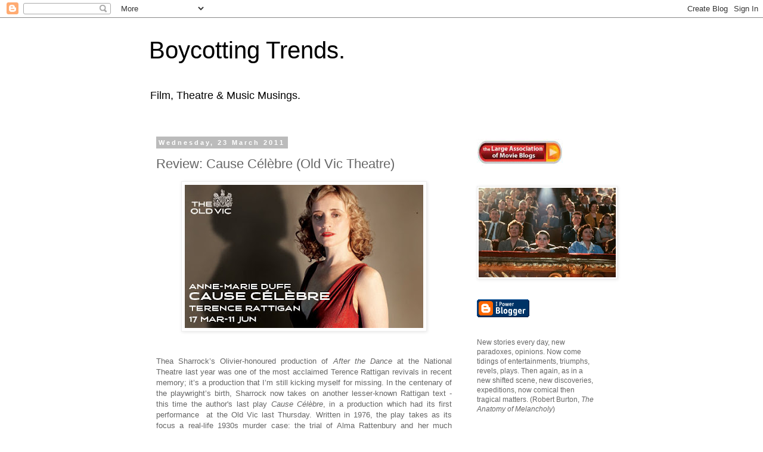

--- FILE ---
content_type: text/html; charset=UTF-8
request_url: https://boycottingtrends.blogspot.com/2011/03/review-cause-celebre-old-vic.html
body_size: 22161
content:
<!DOCTYPE html>
<html class='v2' dir='ltr' lang='en-GB'>
<head>
<link href='https://www.blogger.com/static/v1/widgets/335934321-css_bundle_v2.css' rel='stylesheet' type='text/css'/>
<meta content='width=1100' name='viewport'/>
<meta content='text/html; charset=UTF-8' http-equiv='Content-Type'/>
<meta content='blogger' name='generator'/>
<link href='https://boycottingtrends.blogspot.com/favicon.ico' rel='icon' type='image/x-icon'/>
<link href='http://boycottingtrends.blogspot.com/2011/03/review-cause-celebre-old-vic.html' rel='canonical'/>
<link rel="alternate" type="application/atom+xml" title="Boycotting Trends. - Atom" href="https://boycottingtrends.blogspot.com/feeds/posts/default" />
<link rel="alternate" type="application/rss+xml" title="Boycotting Trends. - RSS" href="https://boycottingtrends.blogspot.com/feeds/posts/default?alt=rss" />
<link rel="service.post" type="application/atom+xml" title="Boycotting Trends. - Atom" href="https://www.blogger.com/feeds/2801886505610086313/posts/default" />

<link rel="alternate" type="application/atom+xml" title="Boycotting Trends. - Atom" href="https://boycottingtrends.blogspot.com/feeds/722660736096295572/comments/default" />
<!--Can't find substitution for tag [blog.ieCssRetrofitLinks]-->
<link href='https://blogger.googleusercontent.com/img/b/R29vZ2xl/AVvXsEiZfnW_4V2HYHARMY4-be-lP6aUOx3AqIvR2QVDbGXZnRwx2h3nJE2I7aqTbkOpZGrzfNPn79RXkrS_ck0PhTK8evSXyZDL9eLZhv-0shyp4-m9SJMu30yjMTk_lW6AuwHyYy-UoJwKMCBS/s400/ANNEMARIEDUFFSTARRINGINCAUSECELEBRE.jpg' rel='image_src'/>
<meta content='http://boycottingtrends.blogspot.com/2011/03/review-cause-celebre-old-vic.html' property='og:url'/>
<meta content='Review: Cause Célèbre (Old Vic Theatre)' property='og:title'/>
<meta content='  Thea Sharrock’s Olivier-honoured production of After the Dance  at the National Theatre last year was one of the most acclaimed Terence Ra...' property='og:description'/>
<meta content='https://blogger.googleusercontent.com/img/b/R29vZ2xl/AVvXsEiZfnW_4V2HYHARMY4-be-lP6aUOx3AqIvR2QVDbGXZnRwx2h3nJE2I7aqTbkOpZGrzfNPn79RXkrS_ck0PhTK8evSXyZDL9eLZhv-0shyp4-m9SJMu30yjMTk_lW6AuwHyYy-UoJwKMCBS/w1200-h630-p-k-no-nu/ANNEMARIEDUFFSTARRINGINCAUSECELEBRE.jpg' property='og:image'/>
<title>Boycotting Trends.: Review: Cause Célèbre (Old Vic Theatre)</title>
<style id='page-skin-1' type='text/css'><!--
/*
-----------------------------------------------
Blogger Template Style
Name:     Simple
Designer: Blogger
URL:      www.blogger.com
----------------------------------------------- */
/* Content
----------------------------------------------- */
body {
font: normal normal 12px 'Trebuchet MS', Trebuchet, Verdana, sans-serif;
color: #666666;
background: #ffffff none repeat scroll top left;
padding: 0 0 0 0;
}
html body .region-inner {
min-width: 0;
max-width: 100%;
width: auto;
}
h2 {
font-size: 22px;
}
a:link {
text-decoration:none;
color: #2288bb;
}
a:visited {
text-decoration:none;
color: #888888;
}
a:hover {
text-decoration:underline;
color: #33aaff;
}
.body-fauxcolumn-outer .fauxcolumn-inner {
background: transparent none repeat scroll top left;
_background-image: none;
}
.body-fauxcolumn-outer .cap-top {
position: absolute;
z-index: 1;
height: 400px;
width: 100%;
}
.body-fauxcolumn-outer .cap-top .cap-left {
width: 100%;
background: transparent none repeat-x scroll top left;
_background-image: none;
}
.content-outer {
-moz-box-shadow: 0 0 0 rgba(0, 0, 0, .15);
-webkit-box-shadow: 0 0 0 rgba(0, 0, 0, .15);
-goog-ms-box-shadow: 0 0 0 #333333;
box-shadow: 0 0 0 rgba(0, 0, 0, .15);
margin-bottom: 1px;
}
.content-inner {
padding: 10px 40px;
}
.content-inner {
background-color: #ffffff;
}
/* Header
----------------------------------------------- */
.header-outer {
background: transparent none repeat-x scroll 0 -400px;
_background-image: none;
}
.Header h1 {
font: normal normal 40px 'Trebuchet MS',Trebuchet,Verdana,sans-serif;
color: #000000;
text-shadow: 0 0 0 rgba(0, 0, 0, .2);
}
.Header h1 a {
color: #000000;
}
.Header .description {
font-size: 18px;
color: #000000;
}
.header-inner .Header .titlewrapper {
padding: 22px 0;
}
.header-inner .Header .descriptionwrapper {
padding: 0 0;
}
/* Tabs
----------------------------------------------- */
.tabs-inner .section:first-child {
border-top: 0 solid #dddddd;
}
.tabs-inner .section:first-child ul {
margin-top: -1px;
border-top: 1px solid #dddddd;
border-left: 1px solid #dddddd;
border-right: 1px solid #dddddd;
}
.tabs-inner .widget ul {
background: transparent none repeat-x scroll 0 -800px;
_background-image: none;
border-bottom: 1px solid #dddddd;
margin-top: 0;
margin-left: -30px;
margin-right: -30px;
}
.tabs-inner .widget li a {
display: inline-block;
padding: .6em 1em;
font: normal normal 12px 'Trebuchet MS', Trebuchet, Verdana, sans-serif;
color: #000000;
border-left: 1px solid #ffffff;
border-right: 1px solid #dddddd;
}
.tabs-inner .widget li:first-child a {
border-left: none;
}
.tabs-inner .widget li.selected a, .tabs-inner .widget li a:hover {
color: #000000;
background-color: #eeeeee;
text-decoration: none;
}
/* Columns
----------------------------------------------- */
.main-outer {
border-top: 0 solid transparent;
}
.fauxcolumn-left-outer .fauxcolumn-inner {
border-right: 1px solid transparent;
}
.fauxcolumn-right-outer .fauxcolumn-inner {
border-left: 1px solid transparent;
}
/* Headings
----------------------------------------------- */
div.widget > h2,
div.widget h2.title {
margin: 0 0 1em 0;
font: normal bold 11px 'Trebuchet MS',Trebuchet,Verdana,sans-serif;
color: #000000;
}
/* Widgets
----------------------------------------------- */
.widget .zippy {
color: #999999;
text-shadow: 2px 2px 1px rgba(0, 0, 0, .1);
}
.widget .popular-posts ul {
list-style: none;
}
/* Posts
----------------------------------------------- */
h2.date-header {
font: normal bold 11px Arial, Tahoma, Helvetica, FreeSans, sans-serif;
}
.date-header span {
background-color: #bbbbbb;
color: #ffffff;
padding: 0.4em;
letter-spacing: 3px;
margin: inherit;
}
.main-inner {
padding-top: 35px;
padding-bottom: 65px;
}
.main-inner .column-center-inner {
padding: 0 0;
}
.main-inner .column-center-inner .section {
margin: 0 1em;
}
.post {
margin: 0 0 45px 0;
}
h3.post-title, .comments h4 {
font: normal normal 22px 'Trebuchet MS',Trebuchet,Verdana,sans-serif;
margin: .75em 0 0;
}
.post-body {
font-size: 110%;
line-height: 1.4;
position: relative;
}
.post-body img, .post-body .tr-caption-container, .Profile img, .Image img,
.BlogList .item-thumbnail img {
padding: 2px;
background: #ffffff;
border: 1px solid #eeeeee;
-moz-box-shadow: 1px 1px 5px rgba(0, 0, 0, .1);
-webkit-box-shadow: 1px 1px 5px rgba(0, 0, 0, .1);
box-shadow: 1px 1px 5px rgba(0, 0, 0, .1);
}
.post-body img, .post-body .tr-caption-container {
padding: 5px;
}
.post-body .tr-caption-container {
color: #666666;
}
.post-body .tr-caption-container img {
padding: 0;
background: transparent;
border: none;
-moz-box-shadow: 0 0 0 rgba(0, 0, 0, .1);
-webkit-box-shadow: 0 0 0 rgba(0, 0, 0, .1);
box-shadow: 0 0 0 rgba(0, 0, 0, .1);
}
.post-header {
margin: 0 0 1.5em;
line-height: 1.6;
font-size: 90%;
}
.post-footer {
margin: 20px -2px 0;
padding: 5px 10px;
color: #666666;
background-color: #eeeeee;
border-bottom: 1px solid #eeeeee;
line-height: 1.6;
font-size: 90%;
}
#comments .comment-author {
padding-top: 1.5em;
border-top: 1px solid transparent;
background-position: 0 1.5em;
}
#comments .comment-author:first-child {
padding-top: 0;
border-top: none;
}
.avatar-image-container {
margin: .2em 0 0;
}
#comments .avatar-image-container img {
border: 1px solid #eeeeee;
}
/* Comments
----------------------------------------------- */
.comments .comments-content .icon.blog-author {
background-repeat: no-repeat;
background-image: url([data-uri]);
}
.comments .comments-content .loadmore a {
border-top: 1px solid #999999;
border-bottom: 1px solid #999999;
}
.comments .comment-thread.inline-thread {
background-color: #eeeeee;
}
.comments .continue {
border-top: 2px solid #999999;
}
/* Accents
---------------------------------------------- */
.section-columns td.columns-cell {
border-left: 1px solid transparent;
}
.blog-pager {
background: transparent url(//www.blogblog.com/1kt/simple/paging_dot.png) repeat-x scroll top center;
}
.blog-pager-older-link, .home-link,
.blog-pager-newer-link {
background-color: #ffffff;
padding: 5px;
}
.footer-outer {
border-top: 1px dashed #bbbbbb;
}
/* Mobile
----------------------------------------------- */
body.mobile  {
background-size: auto;
}
.mobile .body-fauxcolumn-outer {
background: transparent none repeat scroll top left;
}
.mobile .body-fauxcolumn-outer .cap-top {
background-size: 100% auto;
}
.mobile .content-outer {
-webkit-box-shadow: 0 0 3px rgba(0, 0, 0, .15);
box-shadow: 0 0 3px rgba(0, 0, 0, .15);
}
.mobile .tabs-inner .widget ul {
margin-left: 0;
margin-right: 0;
}
.mobile .post {
margin: 0;
}
.mobile .main-inner .column-center-inner .section {
margin: 0;
}
.mobile .date-header span {
padding: 0.1em 10px;
margin: 0 -10px;
}
.mobile h3.post-title {
margin: 0;
}
.mobile .blog-pager {
background: transparent none no-repeat scroll top center;
}
.mobile .footer-outer {
border-top: none;
}
.mobile .main-inner, .mobile .footer-inner {
background-color: #ffffff;
}
.mobile-index-contents {
color: #666666;
}
.mobile-link-button {
background-color: #2288bb;
}
.mobile-link-button a:link, .mobile-link-button a:visited {
color: #ffffff;
}
.mobile .tabs-inner .section:first-child {
border-top: none;
}
.mobile .tabs-inner .PageList .widget-content {
background-color: #eeeeee;
color: #000000;
border-top: 1px solid #dddddd;
border-bottom: 1px solid #dddddd;
}
.mobile .tabs-inner .PageList .widget-content .pagelist-arrow {
border-left: 1px solid #dddddd;
}

--></style>
<style id='template-skin-1' type='text/css'><!--
body {
min-width: 860px;
}
.content-outer, .content-fauxcolumn-outer, .region-inner {
min-width: 860px;
max-width: 860px;
_width: 860px;
}
.main-inner .columns {
padding-left: 0px;
padding-right: 260px;
}
.main-inner .fauxcolumn-center-outer {
left: 0px;
right: 260px;
/* IE6 does not respect left and right together */
_width: expression(this.parentNode.offsetWidth -
parseInt("0px") -
parseInt("260px") + 'px');
}
.main-inner .fauxcolumn-left-outer {
width: 0px;
}
.main-inner .fauxcolumn-right-outer {
width: 260px;
}
.main-inner .column-left-outer {
width: 0px;
right: 100%;
margin-left: -0px;
}
.main-inner .column-right-outer {
width: 260px;
margin-right: -260px;
}
#layout {
min-width: 0;
}
#layout .content-outer {
min-width: 0;
width: 800px;
}
#layout .region-inner {
min-width: 0;
width: auto;
}
body#layout div.add_widget {
padding: 8px;
}
body#layout div.add_widget a {
margin-left: 32px;
}
--></style>
<link href='https://www.blogger.com/dyn-css/authorization.css?targetBlogID=2801886505610086313&amp;zx=3b2529bc-d634-41cf-a2e0-a7b4e33cb726' media='none' onload='if(media!=&#39;all&#39;)media=&#39;all&#39;' rel='stylesheet'/><noscript><link href='https://www.blogger.com/dyn-css/authorization.css?targetBlogID=2801886505610086313&amp;zx=3b2529bc-d634-41cf-a2e0-a7b4e33cb726' rel='stylesheet'/></noscript>
<meta name='google-adsense-platform-account' content='ca-host-pub-1556223355139109'/>
<meta name='google-adsense-platform-domain' content='blogspot.com'/>

<!-- data-ad-client=ca-pub-5292042044443673 -->

</head>
<body class='loading variant-simplysimple'>
<div class='navbar section' id='navbar' name='Navbar'><div class='widget Navbar' data-version='1' id='Navbar1'><script type="text/javascript">
    function setAttributeOnload(object, attribute, val) {
      if(window.addEventListener) {
        window.addEventListener('load',
          function(){ object[attribute] = val; }, false);
      } else {
        window.attachEvent('onload', function(){ object[attribute] = val; });
      }
    }
  </script>
<div id="navbar-iframe-container"></div>
<script type="text/javascript" src="https://apis.google.com/js/platform.js"></script>
<script type="text/javascript">
      gapi.load("gapi.iframes:gapi.iframes.style.bubble", function() {
        if (gapi.iframes && gapi.iframes.getContext) {
          gapi.iframes.getContext().openChild({
              url: 'https://www.blogger.com/navbar/2801886505610086313?po\x3d722660736096295572\x26origin\x3dhttps://boycottingtrends.blogspot.com',
              where: document.getElementById("navbar-iframe-container"),
              id: "navbar-iframe"
          });
        }
      });
    </script><script type="text/javascript">
(function() {
var script = document.createElement('script');
script.type = 'text/javascript';
script.src = '//pagead2.googlesyndication.com/pagead/js/google_top_exp.js';
var head = document.getElementsByTagName('head')[0];
if (head) {
head.appendChild(script);
}})();
</script>
</div></div>
<div class='body-fauxcolumns'>
<div class='fauxcolumn-outer body-fauxcolumn-outer'>
<div class='cap-top'>
<div class='cap-left'></div>
<div class='cap-right'></div>
</div>
<div class='fauxborder-left'>
<div class='fauxborder-right'></div>
<div class='fauxcolumn-inner'>
</div>
</div>
<div class='cap-bottom'>
<div class='cap-left'></div>
<div class='cap-right'></div>
</div>
</div>
</div>
<div class='content'>
<div class='content-fauxcolumns'>
<div class='fauxcolumn-outer content-fauxcolumn-outer'>
<div class='cap-top'>
<div class='cap-left'></div>
<div class='cap-right'></div>
</div>
<div class='fauxborder-left'>
<div class='fauxborder-right'></div>
<div class='fauxcolumn-inner'>
</div>
</div>
<div class='cap-bottom'>
<div class='cap-left'></div>
<div class='cap-right'></div>
</div>
</div>
</div>
<div class='content-outer'>
<div class='content-cap-top cap-top'>
<div class='cap-left'></div>
<div class='cap-right'></div>
</div>
<div class='fauxborder-left content-fauxborder-left'>
<div class='fauxborder-right content-fauxborder-right'></div>
<div class='content-inner'>
<header>
<div class='header-outer'>
<div class='header-cap-top cap-top'>
<div class='cap-left'></div>
<div class='cap-right'></div>
</div>
<div class='fauxborder-left header-fauxborder-left'>
<div class='fauxborder-right header-fauxborder-right'></div>
<div class='region-inner header-inner'>
<div class='header section' id='header' name='Header'><div class='widget Header' data-version='1' id='Header1'>
<div id='header-inner'>
<div class='titlewrapper'>
<h1 class='title'>
<a href='https://boycottingtrends.blogspot.com/'>
Boycotting Trends.
</a>
</h1>
</div>
<div class='descriptionwrapper'>
<p class='description'><span>Film, Theatre &amp; Music Musings.</span></p>
</div>
</div>
</div></div>
</div>
</div>
<div class='header-cap-bottom cap-bottom'>
<div class='cap-left'></div>
<div class='cap-right'></div>
</div>
</div>
</header>
<div class='tabs-outer'>
<div class='tabs-cap-top cap-top'>
<div class='cap-left'></div>
<div class='cap-right'></div>
</div>
<div class='fauxborder-left tabs-fauxborder-left'>
<div class='fauxborder-right tabs-fauxborder-right'></div>
<div class='region-inner tabs-inner'>
<div class='tabs no-items section' id='crosscol' name='Cross-column'></div>
<div class='tabs no-items section' id='crosscol-overflow' name='Cross-Column 2'></div>
</div>
</div>
<div class='tabs-cap-bottom cap-bottom'>
<div class='cap-left'></div>
<div class='cap-right'></div>
</div>
</div>
<div class='main-outer'>
<div class='main-cap-top cap-top'>
<div class='cap-left'></div>
<div class='cap-right'></div>
</div>
<div class='fauxborder-left main-fauxborder-left'>
<div class='fauxborder-right main-fauxborder-right'></div>
<div class='region-inner main-inner'>
<div class='columns fauxcolumns'>
<div class='fauxcolumn-outer fauxcolumn-center-outer'>
<div class='cap-top'>
<div class='cap-left'></div>
<div class='cap-right'></div>
</div>
<div class='fauxborder-left'>
<div class='fauxborder-right'></div>
<div class='fauxcolumn-inner'>
</div>
</div>
<div class='cap-bottom'>
<div class='cap-left'></div>
<div class='cap-right'></div>
</div>
</div>
<div class='fauxcolumn-outer fauxcolumn-left-outer'>
<div class='cap-top'>
<div class='cap-left'></div>
<div class='cap-right'></div>
</div>
<div class='fauxborder-left'>
<div class='fauxborder-right'></div>
<div class='fauxcolumn-inner'>
</div>
</div>
<div class='cap-bottom'>
<div class='cap-left'></div>
<div class='cap-right'></div>
</div>
</div>
<div class='fauxcolumn-outer fauxcolumn-right-outer'>
<div class='cap-top'>
<div class='cap-left'></div>
<div class='cap-right'></div>
</div>
<div class='fauxborder-left'>
<div class='fauxborder-right'></div>
<div class='fauxcolumn-inner'>
</div>
</div>
<div class='cap-bottom'>
<div class='cap-left'></div>
<div class='cap-right'></div>
</div>
</div>
<!-- corrects IE6 width calculation -->
<div class='columns-inner'>
<div class='column-center-outer'>
<div class='column-center-inner'>
<div class='main section' id='main' name='Main'><div class='widget Blog' data-version='1' id='Blog1'>
<div class='blog-posts hfeed'>

          <div class="date-outer">
        
<h2 class='date-header'><span>Wednesday, 23 March 2011</span></h2>

          <div class="date-posts">
        
<div class='post-outer'>
<div class='post hentry uncustomized-post-template' itemprop='blogPost' itemscope='itemscope' itemtype='http://schema.org/BlogPosting'>
<meta content='https://blogger.googleusercontent.com/img/b/R29vZ2xl/AVvXsEiZfnW_4V2HYHARMY4-be-lP6aUOx3AqIvR2QVDbGXZnRwx2h3nJE2I7aqTbkOpZGrzfNPn79RXkrS_ck0PhTK8evSXyZDL9eLZhv-0shyp4-m9SJMu30yjMTk_lW6AuwHyYy-UoJwKMCBS/s400/ANNEMARIEDUFFSTARRINGINCAUSECELEBRE.jpg' itemprop='image_url'/>
<meta content='2801886505610086313' itemprop='blogId'/>
<meta content='722660736096295572' itemprop='postId'/>
<a name='722660736096295572'></a>
<h3 class='post-title entry-title' itemprop='name'>
Review: Cause Célèbre (Old Vic Theatre)
</h3>
<div class='post-header'>
<div class='post-header-line-1'></div>
</div>
<div class='post-body entry-content' id='post-body-722660736096295572' itemprop='description articleBody'>
<div dir="ltr" style="text-align: left;" trbidi="on"><div class="separator" style="clear: both; text-align: center;"><a href="https://blogger.googleusercontent.com/img/b/R29vZ2xl/AVvXsEiZfnW_4V2HYHARMY4-be-lP6aUOx3AqIvR2QVDbGXZnRwx2h3nJE2I7aqTbkOpZGrzfNPn79RXkrS_ck0PhTK8evSXyZDL9eLZhv-0shyp4-m9SJMu30yjMTk_lW6AuwHyYy-UoJwKMCBS/s1600/ANNEMARIEDUFFSTARRINGINCAUSECELEBRE.jpg" imageanchor="1" style="margin-left: 1em; margin-right: 1em;"><img border="0" height="240" src="https://blogger.googleusercontent.com/img/b/R29vZ2xl/AVvXsEiZfnW_4V2HYHARMY4-be-lP6aUOx3AqIvR2QVDbGXZnRwx2h3nJE2I7aqTbkOpZGrzfNPn79RXkrS_ck0PhTK8evSXyZDL9eLZhv-0shyp4-m9SJMu30yjMTk_lW6AuwHyYy-UoJwKMCBS/s400/ANNEMARIEDUFFSTARRINGINCAUSECELEBRE.jpg" width="400" /></a></div><br />
<br />
<div style="text-align: justify;">Thea Sharrock&#8217;s&nbsp;Olivier-honoured production of <em>After the Dance</em> at the National Theatre last year was one of the most acclaimed Terence Rattigan revivals in recent memory; it&#8217;s a production that I&#8217;m still kicking myself for missing. In the centenary of the playwright&#8217;s birth, Sharrock now takes on another lesser-known Rattigan text - this time the author's last play <em>Cause Célèbre</em>, in a production which had its first performance&nbsp; at the Old Vic&nbsp;last Thursday. Written in 1976, the play takes as its focus a real-life 1930s murder case: the trial of Alma Rattenbury and her much younger chauffeur/lover Percy &#8216;George&#8217; Wood for the killing of Alma&#8217;s elderly husband, Francis,&nbsp;who was found battered to death with a mallet. The trial caused a media and public storm, and elicited much moral outrage, not least because of the disparity in the lovers' ages. (Alma was 39; George 18.)&nbsp;Rattigan's play&nbsp;combines this incident with a fictional narrative concerning the forewoman of the jury at Alma&#8217;s trial, Edith Davenport. Edith is a moral stickler who&#8217;s divorcing her philandering husband and feels prejudiced towards Alma on grounds that&nbsp;go beyond&nbsp;the murder she may have committed.&nbsp; As the trial progresses, however, Edith&#8217;s attitude to Alma gradually begins to change. </div><br />
<div style="text-align: justify;">Sharrock&#8217;s swish production has many things going for it: it&#8217;s well-cast,&nbsp;and cleverly designed by Hildegard Bechtler,&nbsp;with some memorable details and a good sense of atmosphere. And yet as the evening progresses it&#8217;s hard to escape the feeling that something is missing,&nbsp;namely a sense of urgency and dramatic momentum. Despite the play's more salacious subject matter, the production never achieves the emotional hold of Trevor Nunn&#8217;s revival of <em><a href="http://boycottingtrends.blogspot.com/2011/03/review-flare-path-theatre-royal.html">Flare Path</a></em>, and grips only fitfully. Part of the problem, I&#8217;d argue, lies with the play itself, which isn&#8217;t one of Rattigan&#8217;s strongest works. Structurally, the drama's leaps between past and present are intriguing but sometimes awkward, and certain key roles and relationships end up feeling under-developed. The result is that several good performers in Sharrock&#8217;s cast go to waste. In particular, I wanted to see much more of Jenny Galloway as Alma&#8217;s maid/companion, and Timothy Carlton who, as Alma&#8217;s husband, gets just one decent scene.</div><div style="text-align: justify;"><br />
</div><div style="text-align: justify;">Of the main performers, Niamh Cusack, as Edith,&nbsp;is exceptional as always, and responsible for some of the production&#8217;s most emotionally affecting moments. Anne-Marie Duff is very good too, but, despite Rattigan&#8217;s evident sympathy for Alma as a victim of English sexual&nbsp;puritanism,&nbsp;the character remains something of an enigma to the end. As the sequence is staged here, Alma seems set on seducing George before she&#8217;s even clapped eyes on him, and Rattigan stints on scenes between the lovers that would give us a deeper sense of the development of their relationship - this despite the fact that the play's dialogue &nbsp;is considerably franker in its treatment of sexual matters than much of his earlier work. </div><div style="text-align: justify;"><br />
</div><div style="text-align: justify;">Of the other cast members, Tommy McDonnell is fine as George, but this role more than any other feels under-written and, while Rattigan appears to lavish sympathy upon Alma, there seems to be an element of class hostility in his presentation of this character. Nicholas Jones gets good comic mileage out of his role as the shrewd, slipper-wearing barrister who&#8217;s defending Alma and who isn&#8217;t adverse to bending the rules when he sees fit. And Freddie Fox is memorable as Edith&#8217;s son, a character every bit as randy as the one Fox played in the previous OV production, <em><a href="http://boycottingtrends.blogspot.com/2010/12/review-flea-in-her-ear-old-vic.html">A Flea In Her Ear</a></em>. (But minus the &#8220;comedy&#8221; speech impediment, thank God.) The principal problem, though, is that the play seems structured around a connection that isn&#8217;t really there. The parallels and contrasts between Alma and Edith&#8217;s predicaments that Rattigan develops feel rather strained and contrived, at least until the production&#8217;s very final moments which leave an impressively bitter and ironic sting. <br />
<br />
Despite effective sequences, then, Sharrock's cool, controlled&nbsp;production doesn't achieve the kind of sustained intensity that we might expect from a Rattigan drama. It's a worthwhile evening overall, but if you&#8217;re opting for just one London Rattigan revival this Spring, then <em>Flare Path</em> remains the better bet. </div><br />
The production runs for 2 hours 40 minutes. Further information at the <a href="http://www.oldvictheatre.com/whatson.php?id=70">Old Vic website</a>. <br />
<div></div><div></div></div>
<div style='clear: both;'></div>
</div>
<div class='post-footer'>
<div class='post-footer-line post-footer-line-1'>
<span class='post-author vcard'>
Posted by
<span class='fn' itemprop='author' itemscope='itemscope' itemtype='http://schema.org/Person'>
<meta content='https://www.blogger.com/profile/13563545792136227647' itemprop='url'/>
<a class='g-profile' href='https://www.blogger.com/profile/13563545792136227647' rel='author' title='author profile'>
<span itemprop='name'>Alex Ramon</span>
</a>
</span>
</span>
<span class='post-timestamp'>
at
<meta content='http://boycottingtrends.blogspot.com/2011/03/review-cause-celebre-old-vic.html' itemprop='url'/>
<a class='timestamp-link' href='https://boycottingtrends.blogspot.com/2011/03/review-cause-celebre-old-vic.html' rel='bookmark' title='permanent link'><abbr class='published' itemprop='datePublished' title='2011-03-23T10:58:00-07:00'>3/23/2011 10:58:00 am</abbr></a>
</span>
<span class='post-comment-link'>
</span>
<span class='post-icons'>
<span class='item-action'>
<a href='https://www.blogger.com/email-post/2801886505610086313/722660736096295572' title='Email Post'>
<img alt='' class='icon-action' height='13' src='https://resources.blogblog.com/img/icon18_email.gif' width='18'/>
</a>
</span>
<span class='item-control blog-admin pid-288257951'>
<a href='https://www.blogger.com/post-edit.g?blogID=2801886505610086313&postID=722660736096295572&from=pencil' title='Edit Post'>
<img alt='' class='icon-action' height='18' src='https://resources.blogblog.com/img/icon18_edit_allbkg.gif' width='18'/>
</a>
</span>
</span>
<div class='post-share-buttons goog-inline-block'>
</div>
</div>
<div class='post-footer-line post-footer-line-2'>
<span class='post-labels'>
Labels:
<a href='https://boycottingtrends.blogspot.com/search/label/Anne-Marie%20Duff' rel='tag'>Anne-Marie Duff</a>,
<a href='https://boycottingtrends.blogspot.com/search/label/Cause%20Celebre' rel='tag'>Cause Celebre</a>,
<a href='https://boycottingtrends.blogspot.com/search/label/Freddie%20Fox' rel='tag'>Freddie Fox</a>,
<a href='https://boycottingtrends.blogspot.com/search/label/Niamh%20Cusack' rel='tag'>Niamh Cusack</a>,
<a href='https://boycottingtrends.blogspot.com/search/label/Old%20Vic' rel='tag'>Old Vic</a>,
<a href='https://boycottingtrends.blogspot.com/search/label/Review' rel='tag'>Review</a>,
<a href='https://boycottingtrends.blogspot.com/search/label/Reviews' rel='tag'>Reviews</a>,
<a href='https://boycottingtrends.blogspot.com/search/label/Terence%20Rattigan' rel='tag'>Terence Rattigan</a>
</span>
</div>
<div class='post-footer-line post-footer-line-3'>
<span class='post-location'>
</span>
</div>
</div>
</div>
<div class='comments' id='comments'>
<a name='comments'></a>
<h4>2 comments:</h4>
<div class='comments-content'>
<script async='async' src='' type='text/javascript'></script>
<script type='text/javascript'>
    (function() {
      var items = null;
      var msgs = null;
      var config = {};

// <![CDATA[
      var cursor = null;
      if (items && items.length > 0) {
        cursor = parseInt(items[items.length - 1].timestamp) + 1;
      }

      var bodyFromEntry = function(entry) {
        var text = (entry &&
                    ((entry.content && entry.content.$t) ||
                     (entry.summary && entry.summary.$t))) ||
            '';
        if (entry && entry.gd$extendedProperty) {
          for (var k in entry.gd$extendedProperty) {
            if (entry.gd$extendedProperty[k].name == 'blogger.contentRemoved') {
              return '<span class="deleted-comment">' + text + '</span>';
            }
          }
        }
        return text;
      }

      var parse = function(data) {
        cursor = null;
        var comments = [];
        if (data && data.feed && data.feed.entry) {
          for (var i = 0, entry; entry = data.feed.entry[i]; i++) {
            var comment = {};
            // comment ID, parsed out of the original id format
            var id = /blog-(\d+).post-(\d+)/.exec(entry.id.$t);
            comment.id = id ? id[2] : null;
            comment.body = bodyFromEntry(entry);
            comment.timestamp = Date.parse(entry.published.$t) + '';
            if (entry.author && entry.author.constructor === Array) {
              var auth = entry.author[0];
              if (auth) {
                comment.author = {
                  name: (auth.name ? auth.name.$t : undefined),
                  profileUrl: (auth.uri ? auth.uri.$t : undefined),
                  avatarUrl: (auth.gd$image ? auth.gd$image.src : undefined)
                };
              }
            }
            if (entry.link) {
              if (entry.link[2]) {
                comment.link = comment.permalink = entry.link[2].href;
              }
              if (entry.link[3]) {
                var pid = /.*comments\/default\/(\d+)\?.*/.exec(entry.link[3].href);
                if (pid && pid[1]) {
                  comment.parentId = pid[1];
                }
              }
            }
            comment.deleteclass = 'item-control blog-admin';
            if (entry.gd$extendedProperty) {
              for (var k in entry.gd$extendedProperty) {
                if (entry.gd$extendedProperty[k].name == 'blogger.itemClass') {
                  comment.deleteclass += ' ' + entry.gd$extendedProperty[k].value;
                } else if (entry.gd$extendedProperty[k].name == 'blogger.displayTime') {
                  comment.displayTime = entry.gd$extendedProperty[k].value;
                }
              }
            }
            comments.push(comment);
          }
        }
        return comments;
      };

      var paginator = function(callback) {
        if (hasMore()) {
          var url = config.feed + '?alt=json&v=2&orderby=published&reverse=false&max-results=50';
          if (cursor) {
            url += '&published-min=' + new Date(cursor).toISOString();
          }
          window.bloggercomments = function(data) {
            var parsed = parse(data);
            cursor = parsed.length < 50 ? null
                : parseInt(parsed[parsed.length - 1].timestamp) + 1
            callback(parsed);
            window.bloggercomments = null;
          }
          url += '&callback=bloggercomments';
          var script = document.createElement('script');
          script.type = 'text/javascript';
          script.src = url;
          document.getElementsByTagName('head')[0].appendChild(script);
        }
      };
      var hasMore = function() {
        return !!cursor;
      };
      var getMeta = function(key, comment) {
        if ('iswriter' == key) {
          var matches = !!comment.author
              && comment.author.name == config.authorName
              && comment.author.profileUrl == config.authorUrl;
          return matches ? 'true' : '';
        } else if ('deletelink' == key) {
          return config.baseUri + '/comment/delete/'
               + config.blogId + '/' + comment.id;
        } else if ('deleteclass' == key) {
          return comment.deleteclass;
        }
        return '';
      };

      var replybox = null;
      var replyUrlParts = null;
      var replyParent = undefined;

      var onReply = function(commentId, domId) {
        if (replybox == null) {
          // lazily cache replybox, and adjust to suit this style:
          replybox = document.getElementById('comment-editor');
          if (replybox != null) {
            replybox.height = '250px';
            replybox.style.display = 'block';
            replyUrlParts = replybox.src.split('#');
          }
        }
        if (replybox && (commentId !== replyParent)) {
          replybox.src = '';
          document.getElementById(domId).insertBefore(replybox, null);
          replybox.src = replyUrlParts[0]
              + (commentId ? '&parentID=' + commentId : '')
              + '#' + replyUrlParts[1];
          replyParent = commentId;
        }
      };

      var hash = (window.location.hash || '#').substring(1);
      var startThread, targetComment;
      if (/^comment-form_/.test(hash)) {
        startThread = hash.substring('comment-form_'.length);
      } else if (/^c[0-9]+$/.test(hash)) {
        targetComment = hash.substring(1);
      }

      // Configure commenting API:
      var configJso = {
        'maxDepth': config.maxThreadDepth
      };
      var provider = {
        'id': config.postId,
        'data': items,
        'loadNext': paginator,
        'hasMore': hasMore,
        'getMeta': getMeta,
        'onReply': onReply,
        'rendered': true,
        'initComment': targetComment,
        'initReplyThread': startThread,
        'config': configJso,
        'messages': msgs
      };

      var render = function() {
        if (window.goog && window.goog.comments) {
          var holder = document.getElementById('comment-holder');
          window.goog.comments.render(holder, provider);
        }
      };

      // render now, or queue to render when library loads:
      if (window.goog && window.goog.comments) {
        render();
      } else {
        window.goog = window.goog || {};
        window.goog.comments = window.goog.comments || {};
        window.goog.comments.loadQueue = window.goog.comments.loadQueue || [];
        window.goog.comments.loadQueue.push(render);
      }
    })();
// ]]>
  </script>
<div id='comment-holder'>
<div class="comment-thread toplevel-thread"><ol id="top-ra"><li class="comment" id="c44173062412201640"><div class="avatar-image-container"><img src="" alt=""/></div><div class="comment-block"><div class="comment-header"><cite class="user">Anonymous</cite><span class="icon user "></span><span class="datetime secondary-text"><a rel="nofollow" href="https://boycottingtrends.blogspot.com/2011/03/review-cause-celebre-old-vic.html?showComment=1304835390753#c44173062412201640">7 May 2011 at 23:16</a></span></div><p class="comment-content">Yes, Flare Path is far more engaging and moving than Cause Celebre. It wasn&#39;t unenjoyable but I found it far too long and, at times, nebulous to be fully engaged with it.</p><span class="comment-actions secondary-text"><a class="comment-reply" target="_self" data-comment-id="44173062412201640">Reply</a><span class="item-control blog-admin blog-admin pid-1973330164"><a target="_self" href="https://www.blogger.com/comment/delete/2801886505610086313/44173062412201640">Delete</a></span></span></div><div class="comment-replies"><div id="c44173062412201640-rt" class="comment-thread inline-thread hidden"><span class="thread-toggle thread-expanded"><span class="thread-arrow"></span><span class="thread-count"><a target="_self">Replies</a></span></span><ol id="c44173062412201640-ra" class="thread-chrome thread-expanded"><div></div><div id="c44173062412201640-continue" class="continue"><a class="comment-reply" target="_self" data-comment-id="44173062412201640">Reply</a></div></ol></div></div><div class="comment-replybox-single" id="c44173062412201640-ce"></div></li><li class="comment" id="c6575731201821421950"><div class="avatar-image-container"><img src="" alt=""/></div><div class="comment-block"><div class="comment-header"><cite class="user"><a href="https://www.blogger.com/profile/13563545792136227647" rel="nofollow">Alex Ramon</a></cite><span class="icon user blog-author"></span><span class="datetime secondary-text"><a rel="nofollow" href="https://boycottingtrends.blogspot.com/2011/03/review-cause-celebre-old-vic.html?showComment=1304837311293#c6575731201821421950">7 May 2011 at 23:48</a></span></div><p class="comment-content">Yes, there are strong moments but the structure is a big barrier to involvement, I think. I recently saw a TV version of the play from 1987 which dispenses with the Edith Davenport plot entirely; I thought it was much more engaging.</p><span class="comment-actions secondary-text"><a class="comment-reply" target="_self" data-comment-id="6575731201821421950">Reply</a><span class="item-control blog-admin blog-admin pid-288257951"><a target="_self" href="https://www.blogger.com/comment/delete/2801886505610086313/6575731201821421950">Delete</a></span></span></div><div class="comment-replies"><div id="c6575731201821421950-rt" class="comment-thread inline-thread hidden"><span class="thread-toggle thread-expanded"><span class="thread-arrow"></span><span class="thread-count"><a target="_self">Replies</a></span></span><ol id="c6575731201821421950-ra" class="thread-chrome thread-expanded"><div></div><div id="c6575731201821421950-continue" class="continue"><a class="comment-reply" target="_self" data-comment-id="6575731201821421950">Reply</a></div></ol></div></div><div class="comment-replybox-single" id="c6575731201821421950-ce"></div></li></ol><div id="top-continue" class="continue"><a class="comment-reply" target="_self">Add comment</a></div><div class="comment-replybox-thread" id="top-ce"></div><div class="loadmore hidden" data-post-id="722660736096295572"><a target="_self">Load more...</a></div></div>
</div>
</div>
<p class='comment-footer'>
<div class='comment-form'>
<a name='comment-form'></a>
<p>
</p>
<a href='https://www.blogger.com/comment/frame/2801886505610086313?po=722660736096295572&hl=en-GB&saa=85391&origin=https://boycottingtrends.blogspot.com' id='comment-editor-src'></a>
<iframe allowtransparency='true' class='blogger-iframe-colorize blogger-comment-from-post' frameborder='0' height='410px' id='comment-editor' name='comment-editor' src='' width='100%'></iframe>
<script src='https://www.blogger.com/static/v1/jsbin/2830521187-comment_from_post_iframe.js' type='text/javascript'></script>
<script type='text/javascript'>
      BLOG_CMT_createIframe('https://www.blogger.com/rpc_relay.html');
    </script>
</div>
</p>
<div id='backlinks-container'>
<div id='Blog1_backlinks-container'>
</div>
</div>
</div>
</div>

        </div></div>
      
</div>
<div class='blog-pager' id='blog-pager'>
<span id='blog-pager-newer-link'>
<a class='blog-pager-newer-link' href='https://boycottingtrends.blogspot.com/2011/04/essential-killing-again.html' id='Blog1_blog-pager-newer-link' title='Newer Post'>Newer Post</a>
</span>
<span id='blog-pager-older-link'>
<a class='blog-pager-older-link' href='https://boycottingtrends.blogspot.com/2011/03/elizabeth-taylor-1932-2011.html' id='Blog1_blog-pager-older-link' title='Older Post'>Older Post</a>
</span>
<a class='home-link' href='https://boycottingtrends.blogspot.com/'>Home</a>
</div>
<div class='clear'></div>
<div class='post-feeds'>
<div class='feed-links'>
Subscribe to:
<a class='feed-link' href='https://boycottingtrends.blogspot.com/feeds/722660736096295572/comments/default' target='_blank' type='application/atom+xml'>Post Comments (Atom)</a>
</div>
</div>
</div></div>
</div>
</div>
<div class='column-left-outer'>
<div class='column-left-inner'>
<aside>
</aside>
</div>
</div>
<div class='column-right-outer'>
<div class='column-right-inner'>
<aside>
<div class='sidebar section' id='sidebar-right-1'><div class='widget HTML' data-version='1' id='HTML1'>
<div class='widget-content'>
<a href="http://www.largeassmovieblogs.com/" target="_blank"><img src="https://lh3.googleusercontent.com/blogger_img_proxy/AEn0k_sjRK3zAhPWJ55vlSg8KB4tDaOsPnCM3SUSVzBj_jW2S1SIWoDCO1HXnW1yy4Wnu6sfWTBIRZCnj1XIvGdl2ZSwce_Trn2u5VOgTLsCxOMdYPyz4i73PS1nH8HnR0W93KDvGIVVKbRLWdlq2mRj=s0-d" alt="Large Association of Movie Blogs"></a>
</div>
<div class='clear'></div>
</div><div class='widget Image' data-version='1' id='Image1'>
<div class='widget-content'>
<img alt='' height='150' id='Image1_img' src='//4.bp.blogspot.com/_QRK6D98Kn6o/S9wwRH85TTI/AAAAAAAAAdE/b9U2jeN61kU/S230/a+long.jpg' width='230'/>
<br/>
</div>
<div class='clear'></div>
</div><div class='widget BloggerButton' data-version='1' id='BloggerButton1'>
<div class='widget-content'>
<a href='https://www.blogger.com'><img alt="Powered By Blogger" src="//img1.blogblog.com/html/buttons/blogger-ipower-blue.gif"></a>
<div class='clear'></div>
</div>
</div><div class='widget Text' data-version='1' id='Text2'>
<div class='widget-content'>
New stories every day, new paradoxes, opinions. Now come tidings of entertainments, triumphs, revels, plays. Then again, as in a new shifted scene, new discoveries, expeditions, now comical then tragical matters. (Robert Burton, <em>The Anatomy</em> <em>of Melancholy</em>)<br /><br /><br /><br />
</div>
<div class='clear'></div>
</div><div class='widget BlogArchive' data-version='1' id='BlogArchive2'>
<h2>Blog Archive</h2>
<div class='widget-content'>
<div id='ArchiveList'>
<div id='BlogArchive2_ArchiveList'>
<ul class='hierarchy'>
<li class='archivedate collapsed'>
<a class='toggle' href='javascript:void(0)'>
<span class='zippy'>

        &#9658;&#160;
      
</span>
</a>
<a class='post-count-link' href='https://boycottingtrends.blogspot.com/2026/'>
2026
</a>
<span class='post-count' dir='ltr'>(1)</span>
<ul class='hierarchy'>
<li class='archivedate collapsed'>
<a class='toggle' href='javascript:void(0)'>
<span class='zippy'>

        &#9658;&#160;
      
</span>
</a>
<a class='post-count-link' href='https://boycottingtrends.blogspot.com/2026/01/'>
January
</a>
<span class='post-count' dir='ltr'>(1)</span>
</li>
</ul>
</li>
</ul>
<ul class='hierarchy'>
<li class='archivedate collapsed'>
<a class='toggle' href='javascript:void(0)'>
<span class='zippy'>

        &#9658;&#160;
      
</span>
</a>
<a class='post-count-link' href='https://boycottingtrends.blogspot.com/2025/'>
2025
</a>
<span class='post-count' dir='ltr'>(23)</span>
<ul class='hierarchy'>
<li class='archivedate collapsed'>
<a class='toggle' href='javascript:void(0)'>
<span class='zippy'>

        &#9658;&#160;
      
</span>
</a>
<a class='post-count-link' href='https://boycottingtrends.blogspot.com/2025/12/'>
December
</a>
<span class='post-count' dir='ltr'>(4)</span>
</li>
</ul>
<ul class='hierarchy'>
<li class='archivedate collapsed'>
<a class='toggle' href='javascript:void(0)'>
<span class='zippy'>

        &#9658;&#160;
      
</span>
</a>
<a class='post-count-link' href='https://boycottingtrends.blogspot.com/2025/11/'>
November
</a>
<span class='post-count' dir='ltr'>(3)</span>
</li>
</ul>
<ul class='hierarchy'>
<li class='archivedate collapsed'>
<a class='toggle' href='javascript:void(0)'>
<span class='zippy'>

        &#9658;&#160;
      
</span>
</a>
<a class='post-count-link' href='https://boycottingtrends.blogspot.com/2025/10/'>
October
</a>
<span class='post-count' dir='ltr'>(2)</span>
</li>
</ul>
<ul class='hierarchy'>
<li class='archivedate collapsed'>
<a class='toggle' href='javascript:void(0)'>
<span class='zippy'>

        &#9658;&#160;
      
</span>
</a>
<a class='post-count-link' href='https://boycottingtrends.blogspot.com/2025/09/'>
September
</a>
<span class='post-count' dir='ltr'>(1)</span>
</li>
</ul>
<ul class='hierarchy'>
<li class='archivedate collapsed'>
<a class='toggle' href='javascript:void(0)'>
<span class='zippy'>

        &#9658;&#160;
      
</span>
</a>
<a class='post-count-link' href='https://boycottingtrends.blogspot.com/2025/07/'>
July
</a>
<span class='post-count' dir='ltr'>(1)</span>
</li>
</ul>
<ul class='hierarchy'>
<li class='archivedate collapsed'>
<a class='toggle' href='javascript:void(0)'>
<span class='zippy'>

        &#9658;&#160;
      
</span>
</a>
<a class='post-count-link' href='https://boycottingtrends.blogspot.com/2025/06/'>
June
</a>
<span class='post-count' dir='ltr'>(1)</span>
</li>
</ul>
<ul class='hierarchy'>
<li class='archivedate collapsed'>
<a class='toggle' href='javascript:void(0)'>
<span class='zippy'>

        &#9658;&#160;
      
</span>
</a>
<a class='post-count-link' href='https://boycottingtrends.blogspot.com/2025/05/'>
May
</a>
<span class='post-count' dir='ltr'>(2)</span>
</li>
</ul>
<ul class='hierarchy'>
<li class='archivedate collapsed'>
<a class='toggle' href='javascript:void(0)'>
<span class='zippy'>

        &#9658;&#160;
      
</span>
</a>
<a class='post-count-link' href='https://boycottingtrends.blogspot.com/2025/03/'>
March
</a>
<span class='post-count' dir='ltr'>(3)</span>
</li>
</ul>
<ul class='hierarchy'>
<li class='archivedate collapsed'>
<a class='toggle' href='javascript:void(0)'>
<span class='zippy'>

        &#9658;&#160;
      
</span>
</a>
<a class='post-count-link' href='https://boycottingtrends.blogspot.com/2025/02/'>
February
</a>
<span class='post-count' dir='ltr'>(1)</span>
</li>
</ul>
<ul class='hierarchy'>
<li class='archivedate collapsed'>
<a class='toggle' href='javascript:void(0)'>
<span class='zippy'>

        &#9658;&#160;
      
</span>
</a>
<a class='post-count-link' href='https://boycottingtrends.blogspot.com/2025/01/'>
January
</a>
<span class='post-count' dir='ltr'>(5)</span>
</li>
</ul>
</li>
</ul>
<ul class='hierarchy'>
<li class='archivedate collapsed'>
<a class='toggle' href='javascript:void(0)'>
<span class='zippy'>

        &#9658;&#160;
      
</span>
</a>
<a class='post-count-link' href='https://boycottingtrends.blogspot.com/2024/'>
2024
</a>
<span class='post-count' dir='ltr'>(23)</span>
<ul class='hierarchy'>
<li class='archivedate collapsed'>
<a class='toggle' href='javascript:void(0)'>
<span class='zippy'>

        &#9658;&#160;
      
</span>
</a>
<a class='post-count-link' href='https://boycottingtrends.blogspot.com/2024/12/'>
December
</a>
<span class='post-count' dir='ltr'>(3)</span>
</li>
</ul>
<ul class='hierarchy'>
<li class='archivedate collapsed'>
<a class='toggle' href='javascript:void(0)'>
<span class='zippy'>

        &#9658;&#160;
      
</span>
</a>
<a class='post-count-link' href='https://boycottingtrends.blogspot.com/2024/11/'>
November
</a>
<span class='post-count' dir='ltr'>(2)</span>
</li>
</ul>
<ul class='hierarchy'>
<li class='archivedate collapsed'>
<a class='toggle' href='javascript:void(0)'>
<span class='zippy'>

        &#9658;&#160;
      
</span>
</a>
<a class='post-count-link' href='https://boycottingtrends.blogspot.com/2024/10/'>
October
</a>
<span class='post-count' dir='ltr'>(2)</span>
</li>
</ul>
<ul class='hierarchy'>
<li class='archivedate collapsed'>
<a class='toggle' href='javascript:void(0)'>
<span class='zippy'>

        &#9658;&#160;
      
</span>
</a>
<a class='post-count-link' href='https://boycottingtrends.blogspot.com/2024/09/'>
September
</a>
<span class='post-count' dir='ltr'>(1)</span>
</li>
</ul>
<ul class='hierarchy'>
<li class='archivedate collapsed'>
<a class='toggle' href='javascript:void(0)'>
<span class='zippy'>

        &#9658;&#160;
      
</span>
</a>
<a class='post-count-link' href='https://boycottingtrends.blogspot.com/2024/08/'>
August
</a>
<span class='post-count' dir='ltr'>(1)</span>
</li>
</ul>
<ul class='hierarchy'>
<li class='archivedate collapsed'>
<a class='toggle' href='javascript:void(0)'>
<span class='zippy'>

        &#9658;&#160;
      
</span>
</a>
<a class='post-count-link' href='https://boycottingtrends.blogspot.com/2024/06/'>
June
</a>
<span class='post-count' dir='ltr'>(1)</span>
</li>
</ul>
<ul class='hierarchy'>
<li class='archivedate collapsed'>
<a class='toggle' href='javascript:void(0)'>
<span class='zippy'>

        &#9658;&#160;
      
</span>
</a>
<a class='post-count-link' href='https://boycottingtrends.blogspot.com/2024/05/'>
May
</a>
<span class='post-count' dir='ltr'>(2)</span>
</li>
</ul>
<ul class='hierarchy'>
<li class='archivedate collapsed'>
<a class='toggle' href='javascript:void(0)'>
<span class='zippy'>

        &#9658;&#160;
      
</span>
</a>
<a class='post-count-link' href='https://boycottingtrends.blogspot.com/2024/04/'>
April
</a>
<span class='post-count' dir='ltr'>(1)</span>
</li>
</ul>
<ul class='hierarchy'>
<li class='archivedate collapsed'>
<a class='toggle' href='javascript:void(0)'>
<span class='zippy'>

        &#9658;&#160;
      
</span>
</a>
<a class='post-count-link' href='https://boycottingtrends.blogspot.com/2024/03/'>
March
</a>
<span class='post-count' dir='ltr'>(4)</span>
</li>
</ul>
<ul class='hierarchy'>
<li class='archivedate collapsed'>
<a class='toggle' href='javascript:void(0)'>
<span class='zippy'>

        &#9658;&#160;
      
</span>
</a>
<a class='post-count-link' href='https://boycottingtrends.blogspot.com/2024/02/'>
February
</a>
<span class='post-count' dir='ltr'>(4)</span>
</li>
</ul>
<ul class='hierarchy'>
<li class='archivedate collapsed'>
<a class='toggle' href='javascript:void(0)'>
<span class='zippy'>

        &#9658;&#160;
      
</span>
</a>
<a class='post-count-link' href='https://boycottingtrends.blogspot.com/2024/01/'>
January
</a>
<span class='post-count' dir='ltr'>(2)</span>
</li>
</ul>
</li>
</ul>
<ul class='hierarchy'>
<li class='archivedate collapsed'>
<a class='toggle' href='javascript:void(0)'>
<span class='zippy'>

        &#9658;&#160;
      
</span>
</a>
<a class='post-count-link' href='https://boycottingtrends.blogspot.com/2023/'>
2023
</a>
<span class='post-count' dir='ltr'>(24)</span>
<ul class='hierarchy'>
<li class='archivedate collapsed'>
<a class='toggle' href='javascript:void(0)'>
<span class='zippy'>

        &#9658;&#160;
      
</span>
</a>
<a class='post-count-link' href='https://boycottingtrends.blogspot.com/2023/12/'>
December
</a>
<span class='post-count' dir='ltr'>(3)</span>
</li>
</ul>
<ul class='hierarchy'>
<li class='archivedate collapsed'>
<a class='toggle' href='javascript:void(0)'>
<span class='zippy'>

        &#9658;&#160;
      
</span>
</a>
<a class='post-count-link' href='https://boycottingtrends.blogspot.com/2023/11/'>
November
</a>
<span class='post-count' dir='ltr'>(2)</span>
</li>
</ul>
<ul class='hierarchy'>
<li class='archivedate collapsed'>
<a class='toggle' href='javascript:void(0)'>
<span class='zippy'>

        &#9658;&#160;
      
</span>
</a>
<a class='post-count-link' href='https://boycottingtrends.blogspot.com/2023/10/'>
October
</a>
<span class='post-count' dir='ltr'>(2)</span>
</li>
</ul>
<ul class='hierarchy'>
<li class='archivedate collapsed'>
<a class='toggle' href='javascript:void(0)'>
<span class='zippy'>

        &#9658;&#160;
      
</span>
</a>
<a class='post-count-link' href='https://boycottingtrends.blogspot.com/2023/09/'>
September
</a>
<span class='post-count' dir='ltr'>(3)</span>
</li>
</ul>
<ul class='hierarchy'>
<li class='archivedate collapsed'>
<a class='toggle' href='javascript:void(0)'>
<span class='zippy'>

        &#9658;&#160;
      
</span>
</a>
<a class='post-count-link' href='https://boycottingtrends.blogspot.com/2023/08/'>
August
</a>
<span class='post-count' dir='ltr'>(2)</span>
</li>
</ul>
<ul class='hierarchy'>
<li class='archivedate collapsed'>
<a class='toggle' href='javascript:void(0)'>
<span class='zippy'>

        &#9658;&#160;
      
</span>
</a>
<a class='post-count-link' href='https://boycottingtrends.blogspot.com/2023/07/'>
July
</a>
<span class='post-count' dir='ltr'>(1)</span>
</li>
</ul>
<ul class='hierarchy'>
<li class='archivedate collapsed'>
<a class='toggle' href='javascript:void(0)'>
<span class='zippy'>

        &#9658;&#160;
      
</span>
</a>
<a class='post-count-link' href='https://boycottingtrends.blogspot.com/2023/05/'>
May
</a>
<span class='post-count' dir='ltr'>(2)</span>
</li>
</ul>
<ul class='hierarchy'>
<li class='archivedate collapsed'>
<a class='toggle' href='javascript:void(0)'>
<span class='zippy'>

        &#9658;&#160;
      
</span>
</a>
<a class='post-count-link' href='https://boycottingtrends.blogspot.com/2023/04/'>
April
</a>
<span class='post-count' dir='ltr'>(2)</span>
</li>
</ul>
<ul class='hierarchy'>
<li class='archivedate collapsed'>
<a class='toggle' href='javascript:void(0)'>
<span class='zippy'>

        &#9658;&#160;
      
</span>
</a>
<a class='post-count-link' href='https://boycottingtrends.blogspot.com/2023/03/'>
March
</a>
<span class='post-count' dir='ltr'>(3)</span>
</li>
</ul>
<ul class='hierarchy'>
<li class='archivedate collapsed'>
<a class='toggle' href='javascript:void(0)'>
<span class='zippy'>

        &#9658;&#160;
      
</span>
</a>
<a class='post-count-link' href='https://boycottingtrends.blogspot.com/2023/02/'>
February
</a>
<span class='post-count' dir='ltr'>(2)</span>
</li>
</ul>
<ul class='hierarchy'>
<li class='archivedate collapsed'>
<a class='toggle' href='javascript:void(0)'>
<span class='zippy'>

        &#9658;&#160;
      
</span>
</a>
<a class='post-count-link' href='https://boycottingtrends.blogspot.com/2023/01/'>
January
</a>
<span class='post-count' dir='ltr'>(2)</span>
</li>
</ul>
</li>
</ul>
<ul class='hierarchy'>
<li class='archivedate collapsed'>
<a class='toggle' href='javascript:void(0)'>
<span class='zippy'>

        &#9658;&#160;
      
</span>
</a>
<a class='post-count-link' href='https://boycottingtrends.blogspot.com/2022/'>
2022
</a>
<span class='post-count' dir='ltr'>(20)</span>
<ul class='hierarchy'>
<li class='archivedate collapsed'>
<a class='toggle' href='javascript:void(0)'>
<span class='zippy'>

        &#9658;&#160;
      
</span>
</a>
<a class='post-count-link' href='https://boycottingtrends.blogspot.com/2022/12/'>
December
</a>
<span class='post-count' dir='ltr'>(2)</span>
</li>
</ul>
<ul class='hierarchy'>
<li class='archivedate collapsed'>
<a class='toggle' href='javascript:void(0)'>
<span class='zippy'>

        &#9658;&#160;
      
</span>
</a>
<a class='post-count-link' href='https://boycottingtrends.blogspot.com/2022/11/'>
November
</a>
<span class='post-count' dir='ltr'>(2)</span>
</li>
</ul>
<ul class='hierarchy'>
<li class='archivedate collapsed'>
<a class='toggle' href='javascript:void(0)'>
<span class='zippy'>

        &#9658;&#160;
      
</span>
</a>
<a class='post-count-link' href='https://boycottingtrends.blogspot.com/2022/10/'>
October
</a>
<span class='post-count' dir='ltr'>(2)</span>
</li>
</ul>
<ul class='hierarchy'>
<li class='archivedate collapsed'>
<a class='toggle' href='javascript:void(0)'>
<span class='zippy'>

        &#9658;&#160;
      
</span>
</a>
<a class='post-count-link' href='https://boycottingtrends.blogspot.com/2022/09/'>
September
</a>
<span class='post-count' dir='ltr'>(2)</span>
</li>
</ul>
<ul class='hierarchy'>
<li class='archivedate collapsed'>
<a class='toggle' href='javascript:void(0)'>
<span class='zippy'>

        &#9658;&#160;
      
</span>
</a>
<a class='post-count-link' href='https://boycottingtrends.blogspot.com/2022/08/'>
August
</a>
<span class='post-count' dir='ltr'>(4)</span>
</li>
</ul>
<ul class='hierarchy'>
<li class='archivedate collapsed'>
<a class='toggle' href='javascript:void(0)'>
<span class='zippy'>

        &#9658;&#160;
      
</span>
</a>
<a class='post-count-link' href='https://boycottingtrends.blogspot.com/2022/06/'>
June
</a>
<span class='post-count' dir='ltr'>(1)</span>
</li>
</ul>
<ul class='hierarchy'>
<li class='archivedate collapsed'>
<a class='toggle' href='javascript:void(0)'>
<span class='zippy'>

        &#9658;&#160;
      
</span>
</a>
<a class='post-count-link' href='https://boycottingtrends.blogspot.com/2022/05/'>
May
</a>
<span class='post-count' dir='ltr'>(3)</span>
</li>
</ul>
<ul class='hierarchy'>
<li class='archivedate collapsed'>
<a class='toggle' href='javascript:void(0)'>
<span class='zippy'>

        &#9658;&#160;
      
</span>
</a>
<a class='post-count-link' href='https://boycottingtrends.blogspot.com/2022/03/'>
March
</a>
<span class='post-count' dir='ltr'>(2)</span>
</li>
</ul>
<ul class='hierarchy'>
<li class='archivedate collapsed'>
<a class='toggle' href='javascript:void(0)'>
<span class='zippy'>

        &#9658;&#160;
      
</span>
</a>
<a class='post-count-link' href='https://boycottingtrends.blogspot.com/2022/02/'>
February
</a>
<span class='post-count' dir='ltr'>(1)</span>
</li>
</ul>
<ul class='hierarchy'>
<li class='archivedate collapsed'>
<a class='toggle' href='javascript:void(0)'>
<span class='zippy'>

        &#9658;&#160;
      
</span>
</a>
<a class='post-count-link' href='https://boycottingtrends.blogspot.com/2022/01/'>
January
</a>
<span class='post-count' dir='ltr'>(1)</span>
</li>
</ul>
</li>
</ul>
<ul class='hierarchy'>
<li class='archivedate collapsed'>
<a class='toggle' href='javascript:void(0)'>
<span class='zippy'>

        &#9658;&#160;
      
</span>
</a>
<a class='post-count-link' href='https://boycottingtrends.blogspot.com/2021/'>
2021
</a>
<span class='post-count' dir='ltr'>(22)</span>
<ul class='hierarchy'>
<li class='archivedate collapsed'>
<a class='toggle' href='javascript:void(0)'>
<span class='zippy'>

        &#9658;&#160;
      
</span>
</a>
<a class='post-count-link' href='https://boycottingtrends.blogspot.com/2021/12/'>
December
</a>
<span class='post-count' dir='ltr'>(3)</span>
</li>
</ul>
<ul class='hierarchy'>
<li class='archivedate collapsed'>
<a class='toggle' href='javascript:void(0)'>
<span class='zippy'>

        &#9658;&#160;
      
</span>
</a>
<a class='post-count-link' href='https://boycottingtrends.blogspot.com/2021/11/'>
November
</a>
<span class='post-count' dir='ltr'>(2)</span>
</li>
</ul>
<ul class='hierarchy'>
<li class='archivedate collapsed'>
<a class='toggle' href='javascript:void(0)'>
<span class='zippy'>

        &#9658;&#160;
      
</span>
</a>
<a class='post-count-link' href='https://boycottingtrends.blogspot.com/2021/10/'>
October
</a>
<span class='post-count' dir='ltr'>(2)</span>
</li>
</ul>
<ul class='hierarchy'>
<li class='archivedate collapsed'>
<a class='toggle' href='javascript:void(0)'>
<span class='zippy'>

        &#9658;&#160;
      
</span>
</a>
<a class='post-count-link' href='https://boycottingtrends.blogspot.com/2021/09/'>
September
</a>
<span class='post-count' dir='ltr'>(2)</span>
</li>
</ul>
<ul class='hierarchy'>
<li class='archivedate collapsed'>
<a class='toggle' href='javascript:void(0)'>
<span class='zippy'>

        &#9658;&#160;
      
</span>
</a>
<a class='post-count-link' href='https://boycottingtrends.blogspot.com/2021/08/'>
August
</a>
<span class='post-count' dir='ltr'>(3)</span>
</li>
</ul>
<ul class='hierarchy'>
<li class='archivedate collapsed'>
<a class='toggle' href='javascript:void(0)'>
<span class='zippy'>

        &#9658;&#160;
      
</span>
</a>
<a class='post-count-link' href='https://boycottingtrends.blogspot.com/2021/07/'>
July
</a>
<span class='post-count' dir='ltr'>(1)</span>
</li>
</ul>
<ul class='hierarchy'>
<li class='archivedate collapsed'>
<a class='toggle' href='javascript:void(0)'>
<span class='zippy'>

        &#9658;&#160;
      
</span>
</a>
<a class='post-count-link' href='https://boycottingtrends.blogspot.com/2021/06/'>
June
</a>
<span class='post-count' dir='ltr'>(1)</span>
</li>
</ul>
<ul class='hierarchy'>
<li class='archivedate collapsed'>
<a class='toggle' href='javascript:void(0)'>
<span class='zippy'>

        &#9658;&#160;
      
</span>
</a>
<a class='post-count-link' href='https://boycottingtrends.blogspot.com/2021/05/'>
May
</a>
<span class='post-count' dir='ltr'>(5)</span>
</li>
</ul>
<ul class='hierarchy'>
<li class='archivedate collapsed'>
<a class='toggle' href='javascript:void(0)'>
<span class='zippy'>

        &#9658;&#160;
      
</span>
</a>
<a class='post-count-link' href='https://boycottingtrends.blogspot.com/2021/04/'>
April
</a>
<span class='post-count' dir='ltr'>(3)</span>
</li>
</ul>
</li>
</ul>
<ul class='hierarchy'>
<li class='archivedate collapsed'>
<a class='toggle' href='javascript:void(0)'>
<span class='zippy'>

        &#9658;&#160;
      
</span>
</a>
<a class='post-count-link' href='https://boycottingtrends.blogspot.com/2020/'>
2020
</a>
<span class='post-count' dir='ltr'>(24)</span>
<ul class='hierarchy'>
<li class='archivedate collapsed'>
<a class='toggle' href='javascript:void(0)'>
<span class='zippy'>

        &#9658;&#160;
      
</span>
</a>
<a class='post-count-link' href='https://boycottingtrends.blogspot.com/2020/11/'>
November
</a>
<span class='post-count' dir='ltr'>(5)</span>
</li>
</ul>
<ul class='hierarchy'>
<li class='archivedate collapsed'>
<a class='toggle' href='javascript:void(0)'>
<span class='zippy'>

        &#9658;&#160;
      
</span>
</a>
<a class='post-count-link' href='https://boycottingtrends.blogspot.com/2020/09/'>
September
</a>
<span class='post-count' dir='ltr'>(1)</span>
</li>
</ul>
<ul class='hierarchy'>
<li class='archivedate collapsed'>
<a class='toggle' href='javascript:void(0)'>
<span class='zippy'>

        &#9658;&#160;
      
</span>
</a>
<a class='post-count-link' href='https://boycottingtrends.blogspot.com/2020/08/'>
August
</a>
<span class='post-count' dir='ltr'>(4)</span>
</li>
</ul>
<ul class='hierarchy'>
<li class='archivedate collapsed'>
<a class='toggle' href='javascript:void(0)'>
<span class='zippy'>

        &#9658;&#160;
      
</span>
</a>
<a class='post-count-link' href='https://boycottingtrends.blogspot.com/2020/07/'>
July
</a>
<span class='post-count' dir='ltr'>(2)</span>
</li>
</ul>
<ul class='hierarchy'>
<li class='archivedate collapsed'>
<a class='toggle' href='javascript:void(0)'>
<span class='zippy'>

        &#9658;&#160;
      
</span>
</a>
<a class='post-count-link' href='https://boycottingtrends.blogspot.com/2020/06/'>
June
</a>
<span class='post-count' dir='ltr'>(2)</span>
</li>
</ul>
<ul class='hierarchy'>
<li class='archivedate collapsed'>
<a class='toggle' href='javascript:void(0)'>
<span class='zippy'>

        &#9658;&#160;
      
</span>
</a>
<a class='post-count-link' href='https://boycottingtrends.blogspot.com/2020/05/'>
May
</a>
<span class='post-count' dir='ltr'>(2)</span>
</li>
</ul>
<ul class='hierarchy'>
<li class='archivedate collapsed'>
<a class='toggle' href='javascript:void(0)'>
<span class='zippy'>

        &#9658;&#160;
      
</span>
</a>
<a class='post-count-link' href='https://boycottingtrends.blogspot.com/2020/03/'>
March
</a>
<span class='post-count' dir='ltr'>(3)</span>
</li>
</ul>
<ul class='hierarchy'>
<li class='archivedate collapsed'>
<a class='toggle' href='javascript:void(0)'>
<span class='zippy'>

        &#9658;&#160;
      
</span>
</a>
<a class='post-count-link' href='https://boycottingtrends.blogspot.com/2020/02/'>
February
</a>
<span class='post-count' dir='ltr'>(2)</span>
</li>
</ul>
<ul class='hierarchy'>
<li class='archivedate collapsed'>
<a class='toggle' href='javascript:void(0)'>
<span class='zippy'>

        &#9658;&#160;
      
</span>
</a>
<a class='post-count-link' href='https://boycottingtrends.blogspot.com/2020/01/'>
January
</a>
<span class='post-count' dir='ltr'>(3)</span>
</li>
</ul>
</li>
</ul>
<ul class='hierarchy'>
<li class='archivedate collapsed'>
<a class='toggle' href='javascript:void(0)'>
<span class='zippy'>

        &#9658;&#160;
      
</span>
</a>
<a class='post-count-link' href='https://boycottingtrends.blogspot.com/2019/'>
2019
</a>
<span class='post-count' dir='ltr'>(34)</span>
<ul class='hierarchy'>
<li class='archivedate collapsed'>
<a class='toggle' href='javascript:void(0)'>
<span class='zippy'>

        &#9658;&#160;
      
</span>
</a>
<a class='post-count-link' href='https://boycottingtrends.blogspot.com/2019/12/'>
December
</a>
<span class='post-count' dir='ltr'>(6)</span>
</li>
</ul>
<ul class='hierarchy'>
<li class='archivedate collapsed'>
<a class='toggle' href='javascript:void(0)'>
<span class='zippy'>

        &#9658;&#160;
      
</span>
</a>
<a class='post-count-link' href='https://boycottingtrends.blogspot.com/2019/11/'>
November
</a>
<span class='post-count' dir='ltr'>(1)</span>
</li>
</ul>
<ul class='hierarchy'>
<li class='archivedate collapsed'>
<a class='toggle' href='javascript:void(0)'>
<span class='zippy'>

        &#9658;&#160;
      
</span>
</a>
<a class='post-count-link' href='https://boycottingtrends.blogspot.com/2019/10/'>
October
</a>
<span class='post-count' dir='ltr'>(4)</span>
</li>
</ul>
<ul class='hierarchy'>
<li class='archivedate collapsed'>
<a class='toggle' href='javascript:void(0)'>
<span class='zippy'>

        &#9658;&#160;
      
</span>
</a>
<a class='post-count-link' href='https://boycottingtrends.blogspot.com/2019/09/'>
September
</a>
<span class='post-count' dir='ltr'>(2)</span>
</li>
</ul>
<ul class='hierarchy'>
<li class='archivedate collapsed'>
<a class='toggle' href='javascript:void(0)'>
<span class='zippy'>

        &#9658;&#160;
      
</span>
</a>
<a class='post-count-link' href='https://boycottingtrends.blogspot.com/2019/08/'>
August
</a>
<span class='post-count' dir='ltr'>(3)</span>
</li>
</ul>
<ul class='hierarchy'>
<li class='archivedate collapsed'>
<a class='toggle' href='javascript:void(0)'>
<span class='zippy'>

        &#9658;&#160;
      
</span>
</a>
<a class='post-count-link' href='https://boycottingtrends.blogspot.com/2019/06/'>
June
</a>
<span class='post-count' dir='ltr'>(7)</span>
</li>
</ul>
<ul class='hierarchy'>
<li class='archivedate collapsed'>
<a class='toggle' href='javascript:void(0)'>
<span class='zippy'>

        &#9658;&#160;
      
</span>
</a>
<a class='post-count-link' href='https://boycottingtrends.blogspot.com/2019/05/'>
May
</a>
<span class='post-count' dir='ltr'>(2)</span>
</li>
</ul>
<ul class='hierarchy'>
<li class='archivedate collapsed'>
<a class='toggle' href='javascript:void(0)'>
<span class='zippy'>

        &#9658;&#160;
      
</span>
</a>
<a class='post-count-link' href='https://boycottingtrends.blogspot.com/2019/04/'>
April
</a>
<span class='post-count' dir='ltr'>(3)</span>
</li>
</ul>
<ul class='hierarchy'>
<li class='archivedate collapsed'>
<a class='toggle' href='javascript:void(0)'>
<span class='zippy'>

        &#9658;&#160;
      
</span>
</a>
<a class='post-count-link' href='https://boycottingtrends.blogspot.com/2019/03/'>
March
</a>
<span class='post-count' dir='ltr'>(2)</span>
</li>
</ul>
<ul class='hierarchy'>
<li class='archivedate collapsed'>
<a class='toggle' href='javascript:void(0)'>
<span class='zippy'>

        &#9658;&#160;
      
</span>
</a>
<a class='post-count-link' href='https://boycottingtrends.blogspot.com/2019/02/'>
February
</a>
<span class='post-count' dir='ltr'>(3)</span>
</li>
</ul>
<ul class='hierarchy'>
<li class='archivedate collapsed'>
<a class='toggle' href='javascript:void(0)'>
<span class='zippy'>

        &#9658;&#160;
      
</span>
</a>
<a class='post-count-link' href='https://boycottingtrends.blogspot.com/2019/01/'>
January
</a>
<span class='post-count' dir='ltr'>(1)</span>
</li>
</ul>
</li>
</ul>
<ul class='hierarchy'>
<li class='archivedate collapsed'>
<a class='toggle' href='javascript:void(0)'>
<span class='zippy'>

        &#9658;&#160;
      
</span>
</a>
<a class='post-count-link' href='https://boycottingtrends.blogspot.com/2018/'>
2018
</a>
<span class='post-count' dir='ltr'>(34)</span>
<ul class='hierarchy'>
<li class='archivedate collapsed'>
<a class='toggle' href='javascript:void(0)'>
<span class='zippy'>

        &#9658;&#160;
      
</span>
</a>
<a class='post-count-link' href='https://boycottingtrends.blogspot.com/2018/12/'>
December
</a>
<span class='post-count' dir='ltr'>(4)</span>
</li>
</ul>
<ul class='hierarchy'>
<li class='archivedate collapsed'>
<a class='toggle' href='javascript:void(0)'>
<span class='zippy'>

        &#9658;&#160;
      
</span>
</a>
<a class='post-count-link' href='https://boycottingtrends.blogspot.com/2018/11/'>
November
</a>
<span class='post-count' dir='ltr'>(2)</span>
</li>
</ul>
<ul class='hierarchy'>
<li class='archivedate collapsed'>
<a class='toggle' href='javascript:void(0)'>
<span class='zippy'>

        &#9658;&#160;
      
</span>
</a>
<a class='post-count-link' href='https://boycottingtrends.blogspot.com/2018/10/'>
October
</a>
<span class='post-count' dir='ltr'>(5)</span>
</li>
</ul>
<ul class='hierarchy'>
<li class='archivedate collapsed'>
<a class='toggle' href='javascript:void(0)'>
<span class='zippy'>

        &#9658;&#160;
      
</span>
</a>
<a class='post-count-link' href='https://boycottingtrends.blogspot.com/2018/09/'>
September
</a>
<span class='post-count' dir='ltr'>(1)</span>
</li>
</ul>
<ul class='hierarchy'>
<li class='archivedate collapsed'>
<a class='toggle' href='javascript:void(0)'>
<span class='zippy'>

        &#9658;&#160;
      
</span>
</a>
<a class='post-count-link' href='https://boycottingtrends.blogspot.com/2018/08/'>
August
</a>
<span class='post-count' dir='ltr'>(5)</span>
</li>
</ul>
<ul class='hierarchy'>
<li class='archivedate collapsed'>
<a class='toggle' href='javascript:void(0)'>
<span class='zippy'>

        &#9658;&#160;
      
</span>
</a>
<a class='post-count-link' href='https://boycottingtrends.blogspot.com/2018/07/'>
July
</a>
<span class='post-count' dir='ltr'>(4)</span>
</li>
</ul>
<ul class='hierarchy'>
<li class='archivedate collapsed'>
<a class='toggle' href='javascript:void(0)'>
<span class='zippy'>

        &#9658;&#160;
      
</span>
</a>
<a class='post-count-link' href='https://boycottingtrends.blogspot.com/2018/06/'>
June
</a>
<span class='post-count' dir='ltr'>(1)</span>
</li>
</ul>
<ul class='hierarchy'>
<li class='archivedate collapsed'>
<a class='toggle' href='javascript:void(0)'>
<span class='zippy'>

        &#9658;&#160;
      
</span>
</a>
<a class='post-count-link' href='https://boycottingtrends.blogspot.com/2018/05/'>
May
</a>
<span class='post-count' dir='ltr'>(2)</span>
</li>
</ul>
<ul class='hierarchy'>
<li class='archivedate collapsed'>
<a class='toggle' href='javascript:void(0)'>
<span class='zippy'>

        &#9658;&#160;
      
</span>
</a>
<a class='post-count-link' href='https://boycottingtrends.blogspot.com/2018/04/'>
April
</a>
<span class='post-count' dir='ltr'>(1)</span>
</li>
</ul>
<ul class='hierarchy'>
<li class='archivedate collapsed'>
<a class='toggle' href='javascript:void(0)'>
<span class='zippy'>

        &#9658;&#160;
      
</span>
</a>
<a class='post-count-link' href='https://boycottingtrends.blogspot.com/2018/03/'>
March
</a>
<span class='post-count' dir='ltr'>(5)</span>
</li>
</ul>
<ul class='hierarchy'>
<li class='archivedate collapsed'>
<a class='toggle' href='javascript:void(0)'>
<span class='zippy'>

        &#9658;&#160;
      
</span>
</a>
<a class='post-count-link' href='https://boycottingtrends.blogspot.com/2018/02/'>
February
</a>
<span class='post-count' dir='ltr'>(2)</span>
</li>
</ul>
<ul class='hierarchy'>
<li class='archivedate collapsed'>
<a class='toggle' href='javascript:void(0)'>
<span class='zippy'>

        &#9658;&#160;
      
</span>
</a>
<a class='post-count-link' href='https://boycottingtrends.blogspot.com/2018/01/'>
January
</a>
<span class='post-count' dir='ltr'>(2)</span>
</li>
</ul>
</li>
</ul>
<ul class='hierarchy'>
<li class='archivedate collapsed'>
<a class='toggle' href='javascript:void(0)'>
<span class='zippy'>

        &#9658;&#160;
      
</span>
</a>
<a class='post-count-link' href='https://boycottingtrends.blogspot.com/2017/'>
2017
</a>
<span class='post-count' dir='ltr'>(22)</span>
<ul class='hierarchy'>
<li class='archivedate collapsed'>
<a class='toggle' href='javascript:void(0)'>
<span class='zippy'>

        &#9658;&#160;
      
</span>
</a>
<a class='post-count-link' href='https://boycottingtrends.blogspot.com/2017/12/'>
December
</a>
<span class='post-count' dir='ltr'>(3)</span>
</li>
</ul>
<ul class='hierarchy'>
<li class='archivedate collapsed'>
<a class='toggle' href='javascript:void(0)'>
<span class='zippy'>

        &#9658;&#160;
      
</span>
</a>
<a class='post-count-link' href='https://boycottingtrends.blogspot.com/2017/10/'>
October
</a>
<span class='post-count' dir='ltr'>(3)</span>
</li>
</ul>
<ul class='hierarchy'>
<li class='archivedate collapsed'>
<a class='toggle' href='javascript:void(0)'>
<span class='zippy'>

        &#9658;&#160;
      
</span>
</a>
<a class='post-count-link' href='https://boycottingtrends.blogspot.com/2017/09/'>
September
</a>
<span class='post-count' dir='ltr'>(1)</span>
</li>
</ul>
<ul class='hierarchy'>
<li class='archivedate collapsed'>
<a class='toggle' href='javascript:void(0)'>
<span class='zippy'>

        &#9658;&#160;
      
</span>
</a>
<a class='post-count-link' href='https://boycottingtrends.blogspot.com/2017/08/'>
August
</a>
<span class='post-count' dir='ltr'>(4)</span>
</li>
</ul>
<ul class='hierarchy'>
<li class='archivedate collapsed'>
<a class='toggle' href='javascript:void(0)'>
<span class='zippy'>

        &#9658;&#160;
      
</span>
</a>
<a class='post-count-link' href='https://boycottingtrends.blogspot.com/2017/07/'>
July
</a>
<span class='post-count' dir='ltr'>(2)</span>
</li>
</ul>
<ul class='hierarchy'>
<li class='archivedate collapsed'>
<a class='toggle' href='javascript:void(0)'>
<span class='zippy'>

        &#9658;&#160;
      
</span>
</a>
<a class='post-count-link' href='https://boycottingtrends.blogspot.com/2017/06/'>
June
</a>
<span class='post-count' dir='ltr'>(1)</span>
</li>
</ul>
<ul class='hierarchy'>
<li class='archivedate collapsed'>
<a class='toggle' href='javascript:void(0)'>
<span class='zippy'>

        &#9658;&#160;
      
</span>
</a>
<a class='post-count-link' href='https://boycottingtrends.blogspot.com/2017/05/'>
May
</a>
<span class='post-count' dir='ltr'>(4)</span>
</li>
</ul>
<ul class='hierarchy'>
<li class='archivedate collapsed'>
<a class='toggle' href='javascript:void(0)'>
<span class='zippy'>

        &#9658;&#160;
      
</span>
</a>
<a class='post-count-link' href='https://boycottingtrends.blogspot.com/2017/04/'>
April
</a>
<span class='post-count' dir='ltr'>(2)</span>
</li>
</ul>
<ul class='hierarchy'>
<li class='archivedate collapsed'>
<a class='toggle' href='javascript:void(0)'>
<span class='zippy'>

        &#9658;&#160;
      
</span>
</a>
<a class='post-count-link' href='https://boycottingtrends.blogspot.com/2017/02/'>
February
</a>
<span class='post-count' dir='ltr'>(1)</span>
</li>
</ul>
<ul class='hierarchy'>
<li class='archivedate collapsed'>
<a class='toggle' href='javascript:void(0)'>
<span class='zippy'>

        &#9658;&#160;
      
</span>
</a>
<a class='post-count-link' href='https://boycottingtrends.blogspot.com/2017/01/'>
January
</a>
<span class='post-count' dir='ltr'>(1)</span>
</li>
</ul>
</li>
</ul>
<ul class='hierarchy'>
<li class='archivedate collapsed'>
<a class='toggle' href='javascript:void(0)'>
<span class='zippy'>

        &#9658;&#160;
      
</span>
</a>
<a class='post-count-link' href='https://boycottingtrends.blogspot.com/2016/'>
2016
</a>
<span class='post-count' dir='ltr'>(56)</span>
<ul class='hierarchy'>
<li class='archivedate collapsed'>
<a class='toggle' href='javascript:void(0)'>
<span class='zippy'>

        &#9658;&#160;
      
</span>
</a>
<a class='post-count-link' href='https://boycottingtrends.blogspot.com/2016/12/'>
December
</a>
<span class='post-count' dir='ltr'>(3)</span>
</li>
</ul>
<ul class='hierarchy'>
<li class='archivedate collapsed'>
<a class='toggle' href='javascript:void(0)'>
<span class='zippy'>

        &#9658;&#160;
      
</span>
</a>
<a class='post-count-link' href='https://boycottingtrends.blogspot.com/2016/11/'>
November
</a>
<span class='post-count' dir='ltr'>(2)</span>
</li>
</ul>
<ul class='hierarchy'>
<li class='archivedate collapsed'>
<a class='toggle' href='javascript:void(0)'>
<span class='zippy'>

        &#9658;&#160;
      
</span>
</a>
<a class='post-count-link' href='https://boycottingtrends.blogspot.com/2016/09/'>
September
</a>
<span class='post-count' dir='ltr'>(5)</span>
</li>
</ul>
<ul class='hierarchy'>
<li class='archivedate collapsed'>
<a class='toggle' href='javascript:void(0)'>
<span class='zippy'>

        &#9658;&#160;
      
</span>
</a>
<a class='post-count-link' href='https://boycottingtrends.blogspot.com/2016/08/'>
August
</a>
<span class='post-count' dir='ltr'>(2)</span>
</li>
</ul>
<ul class='hierarchy'>
<li class='archivedate collapsed'>
<a class='toggle' href='javascript:void(0)'>
<span class='zippy'>

        &#9658;&#160;
      
</span>
</a>
<a class='post-count-link' href='https://boycottingtrends.blogspot.com/2016/07/'>
July
</a>
<span class='post-count' dir='ltr'>(3)</span>
</li>
</ul>
<ul class='hierarchy'>
<li class='archivedate collapsed'>
<a class='toggle' href='javascript:void(0)'>
<span class='zippy'>

        &#9658;&#160;
      
</span>
</a>
<a class='post-count-link' href='https://boycottingtrends.blogspot.com/2016/06/'>
June
</a>
<span class='post-count' dir='ltr'>(7)</span>
</li>
</ul>
<ul class='hierarchy'>
<li class='archivedate collapsed'>
<a class='toggle' href='javascript:void(0)'>
<span class='zippy'>

        &#9658;&#160;
      
</span>
</a>
<a class='post-count-link' href='https://boycottingtrends.blogspot.com/2016/05/'>
May
</a>
<span class='post-count' dir='ltr'>(10)</span>
</li>
</ul>
<ul class='hierarchy'>
<li class='archivedate collapsed'>
<a class='toggle' href='javascript:void(0)'>
<span class='zippy'>

        &#9658;&#160;
      
</span>
</a>
<a class='post-count-link' href='https://boycottingtrends.blogspot.com/2016/04/'>
April
</a>
<span class='post-count' dir='ltr'>(5)</span>
</li>
</ul>
<ul class='hierarchy'>
<li class='archivedate collapsed'>
<a class='toggle' href='javascript:void(0)'>
<span class='zippy'>

        &#9658;&#160;
      
</span>
</a>
<a class='post-count-link' href='https://boycottingtrends.blogspot.com/2016/03/'>
March
</a>
<span class='post-count' dir='ltr'>(7)</span>
</li>
</ul>
<ul class='hierarchy'>
<li class='archivedate collapsed'>
<a class='toggle' href='javascript:void(0)'>
<span class='zippy'>

        &#9658;&#160;
      
</span>
</a>
<a class='post-count-link' href='https://boycottingtrends.blogspot.com/2016/02/'>
February
</a>
<span class='post-count' dir='ltr'>(8)</span>
</li>
</ul>
<ul class='hierarchy'>
<li class='archivedate collapsed'>
<a class='toggle' href='javascript:void(0)'>
<span class='zippy'>

        &#9658;&#160;
      
</span>
</a>
<a class='post-count-link' href='https://boycottingtrends.blogspot.com/2016/01/'>
January
</a>
<span class='post-count' dir='ltr'>(4)</span>
</li>
</ul>
</li>
</ul>
<ul class='hierarchy'>
<li class='archivedate collapsed'>
<a class='toggle' href='javascript:void(0)'>
<span class='zippy'>

        &#9658;&#160;
      
</span>
</a>
<a class='post-count-link' href='https://boycottingtrends.blogspot.com/2015/'>
2015
</a>
<span class='post-count' dir='ltr'>(68)</span>
<ul class='hierarchy'>
<li class='archivedate collapsed'>
<a class='toggle' href='javascript:void(0)'>
<span class='zippy'>

        &#9658;&#160;
      
</span>
</a>
<a class='post-count-link' href='https://boycottingtrends.blogspot.com/2015/12/'>
December
</a>
<span class='post-count' dir='ltr'>(9)</span>
</li>
</ul>
<ul class='hierarchy'>
<li class='archivedate collapsed'>
<a class='toggle' href='javascript:void(0)'>
<span class='zippy'>

        &#9658;&#160;
      
</span>
</a>
<a class='post-count-link' href='https://boycottingtrends.blogspot.com/2015/11/'>
November
</a>
<span class='post-count' dir='ltr'>(6)</span>
</li>
</ul>
<ul class='hierarchy'>
<li class='archivedate collapsed'>
<a class='toggle' href='javascript:void(0)'>
<span class='zippy'>

        &#9658;&#160;
      
</span>
</a>
<a class='post-count-link' href='https://boycottingtrends.blogspot.com/2015/10/'>
October
</a>
<span class='post-count' dir='ltr'>(6)</span>
</li>
</ul>
<ul class='hierarchy'>
<li class='archivedate collapsed'>
<a class='toggle' href='javascript:void(0)'>
<span class='zippy'>

        &#9658;&#160;
      
</span>
</a>
<a class='post-count-link' href='https://boycottingtrends.blogspot.com/2015/09/'>
September
</a>
<span class='post-count' dir='ltr'>(7)</span>
</li>
</ul>
<ul class='hierarchy'>
<li class='archivedate collapsed'>
<a class='toggle' href='javascript:void(0)'>
<span class='zippy'>

        &#9658;&#160;
      
</span>
</a>
<a class='post-count-link' href='https://boycottingtrends.blogspot.com/2015/08/'>
August
</a>
<span class='post-count' dir='ltr'>(3)</span>
</li>
</ul>
<ul class='hierarchy'>
<li class='archivedate collapsed'>
<a class='toggle' href='javascript:void(0)'>
<span class='zippy'>

        &#9658;&#160;
      
</span>
</a>
<a class='post-count-link' href='https://boycottingtrends.blogspot.com/2015/07/'>
July
</a>
<span class='post-count' dir='ltr'>(1)</span>
</li>
</ul>
<ul class='hierarchy'>
<li class='archivedate collapsed'>
<a class='toggle' href='javascript:void(0)'>
<span class='zippy'>

        &#9658;&#160;
      
</span>
</a>
<a class='post-count-link' href='https://boycottingtrends.blogspot.com/2015/06/'>
June
</a>
<span class='post-count' dir='ltr'>(7)</span>
</li>
</ul>
<ul class='hierarchy'>
<li class='archivedate collapsed'>
<a class='toggle' href='javascript:void(0)'>
<span class='zippy'>

        &#9658;&#160;
      
</span>
</a>
<a class='post-count-link' href='https://boycottingtrends.blogspot.com/2015/05/'>
May
</a>
<span class='post-count' dir='ltr'>(4)</span>
</li>
</ul>
<ul class='hierarchy'>
<li class='archivedate collapsed'>
<a class='toggle' href='javascript:void(0)'>
<span class='zippy'>

        &#9658;&#160;
      
</span>
</a>
<a class='post-count-link' href='https://boycottingtrends.blogspot.com/2015/04/'>
April
</a>
<span class='post-count' dir='ltr'>(5)</span>
</li>
</ul>
<ul class='hierarchy'>
<li class='archivedate collapsed'>
<a class='toggle' href='javascript:void(0)'>
<span class='zippy'>

        &#9658;&#160;
      
</span>
</a>
<a class='post-count-link' href='https://boycottingtrends.blogspot.com/2015/03/'>
March
</a>
<span class='post-count' dir='ltr'>(3)</span>
</li>
</ul>
<ul class='hierarchy'>
<li class='archivedate collapsed'>
<a class='toggle' href='javascript:void(0)'>
<span class='zippy'>

        &#9658;&#160;
      
</span>
</a>
<a class='post-count-link' href='https://boycottingtrends.blogspot.com/2015/02/'>
February
</a>
<span class='post-count' dir='ltr'>(9)</span>
</li>
</ul>
<ul class='hierarchy'>
<li class='archivedate collapsed'>
<a class='toggle' href='javascript:void(0)'>
<span class='zippy'>

        &#9658;&#160;
      
</span>
</a>
<a class='post-count-link' href='https://boycottingtrends.blogspot.com/2015/01/'>
January
</a>
<span class='post-count' dir='ltr'>(8)</span>
</li>
</ul>
</li>
</ul>
<ul class='hierarchy'>
<li class='archivedate collapsed'>
<a class='toggle' href='javascript:void(0)'>
<span class='zippy'>

        &#9658;&#160;
      
</span>
</a>
<a class='post-count-link' href='https://boycottingtrends.blogspot.com/2014/'>
2014
</a>
<span class='post-count' dir='ltr'>(67)</span>
<ul class='hierarchy'>
<li class='archivedate collapsed'>
<a class='toggle' href='javascript:void(0)'>
<span class='zippy'>

        &#9658;&#160;
      
</span>
</a>
<a class='post-count-link' href='https://boycottingtrends.blogspot.com/2014/12/'>
December
</a>
<span class='post-count' dir='ltr'>(12)</span>
</li>
</ul>
<ul class='hierarchy'>
<li class='archivedate collapsed'>
<a class='toggle' href='javascript:void(0)'>
<span class='zippy'>

        &#9658;&#160;
      
</span>
</a>
<a class='post-count-link' href='https://boycottingtrends.blogspot.com/2014/11/'>
November
</a>
<span class='post-count' dir='ltr'>(11)</span>
</li>
</ul>
<ul class='hierarchy'>
<li class='archivedate collapsed'>
<a class='toggle' href='javascript:void(0)'>
<span class='zippy'>

        &#9658;&#160;
      
</span>
</a>
<a class='post-count-link' href='https://boycottingtrends.blogspot.com/2014/10/'>
October
</a>
<span class='post-count' dir='ltr'>(9)</span>
</li>
</ul>
<ul class='hierarchy'>
<li class='archivedate collapsed'>
<a class='toggle' href='javascript:void(0)'>
<span class='zippy'>

        &#9658;&#160;
      
</span>
</a>
<a class='post-count-link' href='https://boycottingtrends.blogspot.com/2014/09/'>
September
</a>
<span class='post-count' dir='ltr'>(6)</span>
</li>
</ul>
<ul class='hierarchy'>
<li class='archivedate collapsed'>
<a class='toggle' href='javascript:void(0)'>
<span class='zippy'>

        &#9658;&#160;
      
</span>
</a>
<a class='post-count-link' href='https://boycottingtrends.blogspot.com/2014/07/'>
July
</a>
<span class='post-count' dir='ltr'>(5)</span>
</li>
</ul>
<ul class='hierarchy'>
<li class='archivedate collapsed'>
<a class='toggle' href='javascript:void(0)'>
<span class='zippy'>

        &#9658;&#160;
      
</span>
</a>
<a class='post-count-link' href='https://boycottingtrends.blogspot.com/2014/06/'>
June
</a>
<span class='post-count' dir='ltr'>(4)</span>
</li>
</ul>
<ul class='hierarchy'>
<li class='archivedate collapsed'>
<a class='toggle' href='javascript:void(0)'>
<span class='zippy'>

        &#9658;&#160;
      
</span>
</a>
<a class='post-count-link' href='https://boycottingtrends.blogspot.com/2014/05/'>
May
</a>
<span class='post-count' dir='ltr'>(5)</span>
</li>
</ul>
<ul class='hierarchy'>
<li class='archivedate collapsed'>
<a class='toggle' href='javascript:void(0)'>
<span class='zippy'>

        &#9658;&#160;
      
</span>
</a>
<a class='post-count-link' href='https://boycottingtrends.blogspot.com/2014/04/'>
April
</a>
<span class='post-count' dir='ltr'>(4)</span>
</li>
</ul>
<ul class='hierarchy'>
<li class='archivedate collapsed'>
<a class='toggle' href='javascript:void(0)'>
<span class='zippy'>

        &#9658;&#160;
      
</span>
</a>
<a class='post-count-link' href='https://boycottingtrends.blogspot.com/2014/03/'>
March
</a>
<span class='post-count' dir='ltr'>(6)</span>
</li>
</ul>
<ul class='hierarchy'>
<li class='archivedate collapsed'>
<a class='toggle' href='javascript:void(0)'>
<span class='zippy'>

        &#9658;&#160;
      
</span>
</a>
<a class='post-count-link' href='https://boycottingtrends.blogspot.com/2014/02/'>
February
</a>
<span class='post-count' dir='ltr'>(2)</span>
</li>
</ul>
<ul class='hierarchy'>
<li class='archivedate collapsed'>
<a class='toggle' href='javascript:void(0)'>
<span class='zippy'>

        &#9658;&#160;
      
</span>
</a>
<a class='post-count-link' href='https://boycottingtrends.blogspot.com/2014/01/'>
January
</a>
<span class='post-count' dir='ltr'>(3)</span>
</li>
</ul>
</li>
</ul>
<ul class='hierarchy'>
<li class='archivedate collapsed'>
<a class='toggle' href='javascript:void(0)'>
<span class='zippy'>

        &#9658;&#160;
      
</span>
</a>
<a class='post-count-link' href='https://boycottingtrends.blogspot.com/2013/'>
2013
</a>
<span class='post-count' dir='ltr'>(71)</span>
<ul class='hierarchy'>
<li class='archivedate collapsed'>
<a class='toggle' href='javascript:void(0)'>
<span class='zippy'>

        &#9658;&#160;
      
</span>
</a>
<a class='post-count-link' href='https://boycottingtrends.blogspot.com/2013/12/'>
December
</a>
<span class='post-count' dir='ltr'>(6)</span>
</li>
</ul>
<ul class='hierarchy'>
<li class='archivedate collapsed'>
<a class='toggle' href='javascript:void(0)'>
<span class='zippy'>

        &#9658;&#160;
      
</span>
</a>
<a class='post-count-link' href='https://boycottingtrends.blogspot.com/2013/11/'>
November
</a>
<span class='post-count' dir='ltr'>(9)</span>
</li>
</ul>
<ul class='hierarchy'>
<li class='archivedate collapsed'>
<a class='toggle' href='javascript:void(0)'>
<span class='zippy'>

        &#9658;&#160;
      
</span>
</a>
<a class='post-count-link' href='https://boycottingtrends.blogspot.com/2013/10/'>
October
</a>
<span class='post-count' dir='ltr'>(4)</span>
</li>
</ul>
<ul class='hierarchy'>
<li class='archivedate collapsed'>
<a class='toggle' href='javascript:void(0)'>
<span class='zippy'>

        &#9658;&#160;
      
</span>
</a>
<a class='post-count-link' href='https://boycottingtrends.blogspot.com/2013/09/'>
September
</a>
<span class='post-count' dir='ltr'>(3)</span>
</li>
</ul>
<ul class='hierarchy'>
<li class='archivedate collapsed'>
<a class='toggle' href='javascript:void(0)'>
<span class='zippy'>

        &#9658;&#160;
      
</span>
</a>
<a class='post-count-link' href='https://boycottingtrends.blogspot.com/2013/08/'>
August
</a>
<span class='post-count' dir='ltr'>(6)</span>
</li>
</ul>
<ul class='hierarchy'>
<li class='archivedate collapsed'>
<a class='toggle' href='javascript:void(0)'>
<span class='zippy'>

        &#9658;&#160;
      
</span>
</a>
<a class='post-count-link' href='https://boycottingtrends.blogspot.com/2013/07/'>
July
</a>
<span class='post-count' dir='ltr'>(6)</span>
</li>
</ul>
<ul class='hierarchy'>
<li class='archivedate collapsed'>
<a class='toggle' href='javascript:void(0)'>
<span class='zippy'>

        &#9658;&#160;
      
</span>
</a>
<a class='post-count-link' href='https://boycottingtrends.blogspot.com/2013/06/'>
June
</a>
<span class='post-count' dir='ltr'>(4)</span>
</li>
</ul>
<ul class='hierarchy'>
<li class='archivedate collapsed'>
<a class='toggle' href='javascript:void(0)'>
<span class='zippy'>

        &#9658;&#160;
      
</span>
</a>
<a class='post-count-link' href='https://boycottingtrends.blogspot.com/2013/05/'>
May
</a>
<span class='post-count' dir='ltr'>(9)</span>
</li>
</ul>
<ul class='hierarchy'>
<li class='archivedate collapsed'>
<a class='toggle' href='javascript:void(0)'>
<span class='zippy'>

        &#9658;&#160;
      
</span>
</a>
<a class='post-count-link' href='https://boycottingtrends.blogspot.com/2013/04/'>
April
</a>
<span class='post-count' dir='ltr'>(8)</span>
</li>
</ul>
<ul class='hierarchy'>
<li class='archivedate collapsed'>
<a class='toggle' href='javascript:void(0)'>
<span class='zippy'>

        &#9658;&#160;
      
</span>
</a>
<a class='post-count-link' href='https://boycottingtrends.blogspot.com/2013/03/'>
March
</a>
<span class='post-count' dir='ltr'>(5)</span>
</li>
</ul>
<ul class='hierarchy'>
<li class='archivedate collapsed'>
<a class='toggle' href='javascript:void(0)'>
<span class='zippy'>

        &#9658;&#160;
      
</span>
</a>
<a class='post-count-link' href='https://boycottingtrends.blogspot.com/2013/02/'>
February
</a>
<span class='post-count' dir='ltr'>(5)</span>
</li>
</ul>
<ul class='hierarchy'>
<li class='archivedate collapsed'>
<a class='toggle' href='javascript:void(0)'>
<span class='zippy'>

        &#9658;&#160;
      
</span>
</a>
<a class='post-count-link' href='https://boycottingtrends.blogspot.com/2013/01/'>
January
</a>
<span class='post-count' dir='ltr'>(6)</span>
</li>
</ul>
</li>
</ul>
<ul class='hierarchy'>
<li class='archivedate collapsed'>
<a class='toggle' href='javascript:void(0)'>
<span class='zippy'>

        &#9658;&#160;
      
</span>
</a>
<a class='post-count-link' href='https://boycottingtrends.blogspot.com/2012/'>
2012
</a>
<span class='post-count' dir='ltr'>(101)</span>
<ul class='hierarchy'>
<li class='archivedate collapsed'>
<a class='toggle' href='javascript:void(0)'>
<span class='zippy'>

        &#9658;&#160;
      
</span>
</a>
<a class='post-count-link' href='https://boycottingtrends.blogspot.com/2012/12/'>
December
</a>
<span class='post-count' dir='ltr'>(10)</span>
</li>
</ul>
<ul class='hierarchy'>
<li class='archivedate collapsed'>
<a class='toggle' href='javascript:void(0)'>
<span class='zippy'>

        &#9658;&#160;
      
</span>
</a>
<a class='post-count-link' href='https://boycottingtrends.blogspot.com/2012/11/'>
November
</a>
<span class='post-count' dir='ltr'>(7)</span>
</li>
</ul>
<ul class='hierarchy'>
<li class='archivedate collapsed'>
<a class='toggle' href='javascript:void(0)'>
<span class='zippy'>

        &#9658;&#160;
      
</span>
</a>
<a class='post-count-link' href='https://boycottingtrends.blogspot.com/2012/10/'>
October
</a>
<span class='post-count' dir='ltr'>(19)</span>
</li>
</ul>
<ul class='hierarchy'>
<li class='archivedate collapsed'>
<a class='toggle' href='javascript:void(0)'>
<span class='zippy'>

        &#9658;&#160;
      
</span>
</a>
<a class='post-count-link' href='https://boycottingtrends.blogspot.com/2012/09/'>
September
</a>
<span class='post-count' dir='ltr'>(11)</span>
</li>
</ul>
<ul class='hierarchy'>
<li class='archivedate collapsed'>
<a class='toggle' href='javascript:void(0)'>
<span class='zippy'>

        &#9658;&#160;
      
</span>
</a>
<a class='post-count-link' href='https://boycottingtrends.blogspot.com/2012/08/'>
August
</a>
<span class='post-count' dir='ltr'>(8)</span>
</li>
</ul>
<ul class='hierarchy'>
<li class='archivedate collapsed'>
<a class='toggle' href='javascript:void(0)'>
<span class='zippy'>

        &#9658;&#160;
      
</span>
</a>
<a class='post-count-link' href='https://boycottingtrends.blogspot.com/2012/07/'>
July
</a>
<span class='post-count' dir='ltr'>(6)</span>
</li>
</ul>
<ul class='hierarchy'>
<li class='archivedate collapsed'>
<a class='toggle' href='javascript:void(0)'>
<span class='zippy'>

        &#9658;&#160;
      
</span>
</a>
<a class='post-count-link' href='https://boycottingtrends.blogspot.com/2012/06/'>
June
</a>
<span class='post-count' dir='ltr'>(5)</span>
</li>
</ul>
<ul class='hierarchy'>
<li class='archivedate collapsed'>
<a class='toggle' href='javascript:void(0)'>
<span class='zippy'>

        &#9658;&#160;
      
</span>
</a>
<a class='post-count-link' href='https://boycottingtrends.blogspot.com/2012/05/'>
May
</a>
<span class='post-count' dir='ltr'>(3)</span>
</li>
</ul>
<ul class='hierarchy'>
<li class='archivedate collapsed'>
<a class='toggle' href='javascript:void(0)'>
<span class='zippy'>

        &#9658;&#160;
      
</span>
</a>
<a class='post-count-link' href='https://boycottingtrends.blogspot.com/2012/04/'>
April
</a>
<span class='post-count' dir='ltr'>(8)</span>
</li>
</ul>
<ul class='hierarchy'>
<li class='archivedate collapsed'>
<a class='toggle' href='javascript:void(0)'>
<span class='zippy'>

        &#9658;&#160;
      
</span>
</a>
<a class='post-count-link' href='https://boycottingtrends.blogspot.com/2012/03/'>
March
</a>
<span class='post-count' dir='ltr'>(10)</span>
</li>
</ul>
<ul class='hierarchy'>
<li class='archivedate collapsed'>
<a class='toggle' href='javascript:void(0)'>
<span class='zippy'>

        &#9658;&#160;
      
</span>
</a>
<a class='post-count-link' href='https://boycottingtrends.blogspot.com/2012/02/'>
February
</a>
<span class='post-count' dir='ltr'>(6)</span>
</li>
</ul>
<ul class='hierarchy'>
<li class='archivedate collapsed'>
<a class='toggle' href='javascript:void(0)'>
<span class='zippy'>

        &#9658;&#160;
      
</span>
</a>
<a class='post-count-link' href='https://boycottingtrends.blogspot.com/2012/01/'>
January
</a>
<span class='post-count' dir='ltr'>(8)</span>
</li>
</ul>
</li>
</ul>
<ul class='hierarchy'>
<li class='archivedate expanded'>
<a class='toggle' href='javascript:void(0)'>
<span class='zippy toggle-open'>

        &#9660;&#160;
      
</span>
</a>
<a class='post-count-link' href='https://boycottingtrends.blogspot.com/2011/'>
2011
</a>
<span class='post-count' dir='ltr'>(110)</span>
<ul class='hierarchy'>
<li class='archivedate collapsed'>
<a class='toggle' href='javascript:void(0)'>
<span class='zippy'>

        &#9658;&#160;
      
</span>
</a>
<a class='post-count-link' href='https://boycottingtrends.blogspot.com/2011/12/'>
December
</a>
<span class='post-count' dir='ltr'>(11)</span>
</li>
</ul>
<ul class='hierarchy'>
<li class='archivedate collapsed'>
<a class='toggle' href='javascript:void(0)'>
<span class='zippy'>

        &#9658;&#160;
      
</span>
</a>
<a class='post-count-link' href='https://boycottingtrends.blogspot.com/2011/11/'>
November
</a>
<span class='post-count' dir='ltr'>(8)</span>
</li>
</ul>
<ul class='hierarchy'>
<li class='archivedate collapsed'>
<a class='toggle' href='javascript:void(0)'>
<span class='zippy'>

        &#9658;&#160;
      
</span>
</a>
<a class='post-count-link' href='https://boycottingtrends.blogspot.com/2011/10/'>
October
</a>
<span class='post-count' dir='ltr'>(10)</span>
</li>
</ul>
<ul class='hierarchy'>
<li class='archivedate collapsed'>
<a class='toggle' href='javascript:void(0)'>
<span class='zippy'>

        &#9658;&#160;
      
</span>
</a>
<a class='post-count-link' href='https://boycottingtrends.blogspot.com/2011/09/'>
September
</a>
<span class='post-count' dir='ltr'>(19)</span>
</li>
</ul>
<ul class='hierarchy'>
<li class='archivedate collapsed'>
<a class='toggle' href='javascript:void(0)'>
<span class='zippy'>

        &#9658;&#160;
      
</span>
</a>
<a class='post-count-link' href='https://boycottingtrends.blogspot.com/2011/08/'>
August
</a>
<span class='post-count' dir='ltr'>(6)</span>
</li>
</ul>
<ul class='hierarchy'>
<li class='archivedate collapsed'>
<a class='toggle' href='javascript:void(0)'>
<span class='zippy'>

        &#9658;&#160;
      
</span>
</a>
<a class='post-count-link' href='https://boycottingtrends.blogspot.com/2011/07/'>
July
</a>
<span class='post-count' dir='ltr'>(13)</span>
</li>
</ul>
<ul class='hierarchy'>
<li class='archivedate collapsed'>
<a class='toggle' href='javascript:void(0)'>
<span class='zippy'>

        &#9658;&#160;
      
</span>
</a>
<a class='post-count-link' href='https://boycottingtrends.blogspot.com/2011/06/'>
June
</a>
<span class='post-count' dir='ltr'>(9)</span>
</li>
</ul>
<ul class='hierarchy'>
<li class='archivedate collapsed'>
<a class='toggle' href='javascript:void(0)'>
<span class='zippy'>

        &#9658;&#160;
      
</span>
</a>
<a class='post-count-link' href='https://boycottingtrends.blogspot.com/2011/05/'>
May
</a>
<span class='post-count' dir='ltr'>(7)</span>
</li>
</ul>
<ul class='hierarchy'>
<li class='archivedate collapsed'>
<a class='toggle' href='javascript:void(0)'>
<span class='zippy'>

        &#9658;&#160;
      
</span>
</a>
<a class='post-count-link' href='https://boycottingtrends.blogspot.com/2011/04/'>
April
</a>
<span class='post-count' dir='ltr'>(10)</span>
</li>
</ul>
<ul class='hierarchy'>
<li class='archivedate expanded'>
<a class='toggle' href='javascript:void(0)'>
<span class='zippy toggle-open'>

        &#9660;&#160;
      
</span>
</a>
<a class='post-count-link' href='https://boycottingtrends.blogspot.com/2011/03/'>
March
</a>
<span class='post-count' dir='ltr'>(5)</span>
<ul class='posts'>
<li><a href='https://boycottingtrends.blogspot.com/2011/03/review-cause-celebre-old-vic.html'>Review: Cause Célèbre (Old Vic Theatre)</a></li>
<li><a href='https://boycottingtrends.blogspot.com/2011/03/elizabeth-taylor-1932-2011.html'>Elizabeth Taylor (1932-2011)</a></li>
<li><a href='https://boycottingtrends.blogspot.com/2011/03/desert-island-cd-blogathon-12-tracks.html'>Desert Island CD Blogathon: 12 Tracks From Soundtr...</a></li>
<li><a href='https://boycottingtrends.blogspot.com/2011/03/review-flare-path-theatre-royal.html'>Review: Flare Path (Theatre Royal Haymarket)</a></li>
<li><a href='https://boycottingtrends.blogspot.com/2011/03/review-animal-kingdom-michod-2010.html'>Review: Animal Kingdom (Michôd, 2010)</a></li>
</ul>
</li>
</ul>
<ul class='hierarchy'>
<li class='archivedate collapsed'>
<a class='toggle' href='javascript:void(0)'>
<span class='zippy'>

        &#9658;&#160;
      
</span>
</a>
<a class='post-count-link' href='https://boycottingtrends.blogspot.com/2011/02/'>
February
</a>
<span class='post-count' dir='ltr'>(6)</span>
</li>
</ul>
<ul class='hierarchy'>
<li class='archivedate collapsed'>
<a class='toggle' href='javascript:void(0)'>
<span class='zippy'>

        &#9658;&#160;
      
</span>
</a>
<a class='post-count-link' href='https://boycottingtrends.blogspot.com/2011/01/'>
January
</a>
<span class='post-count' dir='ltr'>(6)</span>
</li>
</ul>
</li>
</ul>
<ul class='hierarchy'>
<li class='archivedate collapsed'>
<a class='toggle' href='javascript:void(0)'>
<span class='zippy'>

        &#9658;&#160;
      
</span>
</a>
<a class='post-count-link' href='https://boycottingtrends.blogspot.com/2010/'>
2010
</a>
<span class='post-count' dir='ltr'>(218)</span>
<ul class='hierarchy'>
<li class='archivedate collapsed'>
<a class='toggle' href='javascript:void(0)'>
<span class='zippy'>

        &#9658;&#160;
      
</span>
</a>
<a class='post-count-link' href='https://boycottingtrends.blogspot.com/2010/12/'>
December
</a>
<span class='post-count' dir='ltr'>(11)</span>
</li>
</ul>
<ul class='hierarchy'>
<li class='archivedate collapsed'>
<a class='toggle' href='javascript:void(0)'>
<span class='zippy'>

        &#9658;&#160;
      
</span>
</a>
<a class='post-count-link' href='https://boycottingtrends.blogspot.com/2010/11/'>
November
</a>
<span class='post-count' dir='ltr'>(7)</span>
</li>
</ul>
<ul class='hierarchy'>
<li class='archivedate collapsed'>
<a class='toggle' href='javascript:void(0)'>
<span class='zippy'>

        &#9658;&#160;
      
</span>
</a>
<a class='post-count-link' href='https://boycottingtrends.blogspot.com/2010/10/'>
October
</a>
<span class='post-count' dir='ltr'>(13)</span>
</li>
</ul>
<ul class='hierarchy'>
<li class='archivedate collapsed'>
<a class='toggle' href='javascript:void(0)'>
<span class='zippy'>

        &#9658;&#160;
      
</span>
</a>
<a class='post-count-link' href='https://boycottingtrends.blogspot.com/2010/09/'>
September
</a>
<span class='post-count' dir='ltr'>(15)</span>
</li>
</ul>
<ul class='hierarchy'>
<li class='archivedate collapsed'>
<a class='toggle' href='javascript:void(0)'>
<span class='zippy'>

        &#9658;&#160;
      
</span>
</a>
<a class='post-count-link' href='https://boycottingtrends.blogspot.com/2010/08/'>
August
</a>
<span class='post-count' dir='ltr'>(24)</span>
</li>
</ul>
<ul class='hierarchy'>
<li class='archivedate collapsed'>
<a class='toggle' href='javascript:void(0)'>
<span class='zippy'>

        &#9658;&#160;
      
</span>
</a>
<a class='post-count-link' href='https://boycottingtrends.blogspot.com/2010/07/'>
July
</a>
<span class='post-count' dir='ltr'>(26)</span>
</li>
</ul>
<ul class='hierarchy'>
<li class='archivedate collapsed'>
<a class='toggle' href='javascript:void(0)'>
<span class='zippy'>

        &#9658;&#160;
      
</span>
</a>
<a class='post-count-link' href='https://boycottingtrends.blogspot.com/2010/06/'>
June
</a>
<span class='post-count' dir='ltr'>(26)</span>
</li>
</ul>
<ul class='hierarchy'>
<li class='archivedate collapsed'>
<a class='toggle' href='javascript:void(0)'>
<span class='zippy'>

        &#9658;&#160;
      
</span>
</a>
<a class='post-count-link' href='https://boycottingtrends.blogspot.com/2010/05/'>
May
</a>
<span class='post-count' dir='ltr'>(21)</span>
</li>
</ul>
<ul class='hierarchy'>
<li class='archivedate collapsed'>
<a class='toggle' href='javascript:void(0)'>
<span class='zippy'>

        &#9658;&#160;
      
</span>
</a>
<a class='post-count-link' href='https://boycottingtrends.blogspot.com/2010/04/'>
April
</a>
<span class='post-count' dir='ltr'>(15)</span>
</li>
</ul>
<ul class='hierarchy'>
<li class='archivedate collapsed'>
<a class='toggle' href='javascript:void(0)'>
<span class='zippy'>

        &#9658;&#160;
      
</span>
</a>
<a class='post-count-link' href='https://boycottingtrends.blogspot.com/2010/03/'>
March
</a>
<span class='post-count' dir='ltr'>(15)</span>
</li>
</ul>
<ul class='hierarchy'>
<li class='archivedate collapsed'>
<a class='toggle' href='javascript:void(0)'>
<span class='zippy'>

        &#9658;&#160;
      
</span>
</a>
<a class='post-count-link' href='https://boycottingtrends.blogspot.com/2010/02/'>
February
</a>
<span class='post-count' dir='ltr'>(10)</span>
</li>
</ul>
<ul class='hierarchy'>
<li class='archivedate collapsed'>
<a class='toggle' href='javascript:void(0)'>
<span class='zippy'>

        &#9658;&#160;
      
</span>
</a>
<a class='post-count-link' href='https://boycottingtrends.blogspot.com/2010/01/'>
January
</a>
<span class='post-count' dir='ltr'>(35)</span>
</li>
</ul>
</li>
</ul>
<ul class='hierarchy'>
<li class='archivedate collapsed'>
<a class='toggle' href='javascript:void(0)'>
<span class='zippy'>

        &#9658;&#160;
      
</span>
</a>
<a class='post-count-link' href='https://boycottingtrends.blogspot.com/2009/'>
2009
</a>
<span class='post-count' dir='ltr'>(54)</span>
<ul class='hierarchy'>
<li class='archivedate collapsed'>
<a class='toggle' href='javascript:void(0)'>
<span class='zippy'>

        &#9658;&#160;
      
</span>
</a>
<a class='post-count-link' href='https://boycottingtrends.blogspot.com/2009/12/'>
December
</a>
<span class='post-count' dir='ltr'>(12)</span>
</li>
</ul>
<ul class='hierarchy'>
<li class='archivedate collapsed'>
<a class='toggle' href='javascript:void(0)'>
<span class='zippy'>

        &#9658;&#160;
      
</span>
</a>
<a class='post-count-link' href='https://boycottingtrends.blogspot.com/2009/11/'>
November
</a>
<span class='post-count' dir='ltr'>(8)</span>
</li>
</ul>
<ul class='hierarchy'>
<li class='archivedate collapsed'>
<a class='toggle' href='javascript:void(0)'>
<span class='zippy'>

        &#9658;&#160;
      
</span>
</a>
<a class='post-count-link' href='https://boycottingtrends.blogspot.com/2009/10/'>
October
</a>
<span class='post-count' dir='ltr'>(5)</span>
</li>
</ul>
<ul class='hierarchy'>
<li class='archivedate collapsed'>
<a class='toggle' href='javascript:void(0)'>
<span class='zippy'>

        &#9658;&#160;
      
</span>
</a>
<a class='post-count-link' href='https://boycottingtrends.blogspot.com/2009/09/'>
September
</a>
<span class='post-count' dir='ltr'>(12)</span>
</li>
</ul>
<ul class='hierarchy'>
<li class='archivedate collapsed'>
<a class='toggle' href='javascript:void(0)'>
<span class='zippy'>

        &#9658;&#160;
      
</span>
</a>
<a class='post-count-link' href='https://boycottingtrends.blogspot.com/2009/08/'>
August
</a>
<span class='post-count' dir='ltr'>(1)</span>
</li>
</ul>
<ul class='hierarchy'>
<li class='archivedate collapsed'>
<a class='toggle' href='javascript:void(0)'>
<span class='zippy'>

        &#9658;&#160;
      
</span>
</a>
<a class='post-count-link' href='https://boycottingtrends.blogspot.com/2009/07/'>
July
</a>
<span class='post-count' dir='ltr'>(1)</span>
</li>
</ul>
<ul class='hierarchy'>
<li class='archivedate collapsed'>
<a class='toggle' href='javascript:void(0)'>
<span class='zippy'>

        &#9658;&#160;
      
</span>
</a>
<a class='post-count-link' href='https://boycottingtrends.blogspot.com/2009/05/'>
May
</a>
<span class='post-count' dir='ltr'>(1)</span>
</li>
</ul>
<ul class='hierarchy'>
<li class='archivedate collapsed'>
<a class='toggle' href='javascript:void(0)'>
<span class='zippy'>

        &#9658;&#160;
      
</span>
</a>
<a class='post-count-link' href='https://boycottingtrends.blogspot.com/2009/04/'>
April
</a>
<span class='post-count' dir='ltr'>(1)</span>
</li>
</ul>
<ul class='hierarchy'>
<li class='archivedate collapsed'>
<a class='toggle' href='javascript:void(0)'>
<span class='zippy'>

        &#9658;&#160;
      
</span>
</a>
<a class='post-count-link' href='https://boycottingtrends.blogspot.com/2009/03/'>
March
</a>
<span class='post-count' dir='ltr'>(4)</span>
</li>
</ul>
<ul class='hierarchy'>
<li class='archivedate collapsed'>
<a class='toggle' href='javascript:void(0)'>
<span class='zippy'>

        &#9658;&#160;
      
</span>
</a>
<a class='post-count-link' href='https://boycottingtrends.blogspot.com/2009/02/'>
February
</a>
<span class='post-count' dir='ltr'>(5)</span>
</li>
</ul>
<ul class='hierarchy'>
<li class='archivedate collapsed'>
<a class='toggle' href='javascript:void(0)'>
<span class='zippy'>

        &#9658;&#160;
      
</span>
</a>
<a class='post-count-link' href='https://boycottingtrends.blogspot.com/2009/01/'>
January
</a>
<span class='post-count' dir='ltr'>(4)</span>
</li>
</ul>
</li>
</ul>
<ul class='hierarchy'>
<li class='archivedate collapsed'>
<a class='toggle' href='javascript:void(0)'>
<span class='zippy'>

        &#9658;&#160;
      
</span>
</a>
<a class='post-count-link' href='https://boycottingtrends.blogspot.com/2008/'>
2008
</a>
<span class='post-count' dir='ltr'>(3)</span>
<ul class='hierarchy'>
<li class='archivedate collapsed'>
<a class='toggle' href='javascript:void(0)'>
<span class='zippy'>

        &#9658;&#160;
      
</span>
</a>
<a class='post-count-link' href='https://boycottingtrends.blogspot.com/2008/12/'>
December
</a>
<span class='post-count' dir='ltr'>(3)</span>
</li>
</ul>
</li>
</ul>
</div>
</div>
<div class='clear'></div>
</div>
</div><div class='widget Profile' data-version='1' id='Profile2'>
<h2>About Me</h2>
<div class='widget-content'>
<a href='https://www.blogger.com/profile/13563545792136227647'><img alt='My photo' class='profile-img' height='80' src='//blogger.googleusercontent.com/img/b/R29vZ2xl/AVvXsEiLfcuWAgNUg1m6Quy_n3rF-RO0vbQaJJaUuH7jV4Ci7TTkzCU5ILcAC-1x8zLv5RnLfMYrKDcYMzAVQ-l89-vH0zbBCxQLsT3Aj3j81_d8E2h9DiaRi5zB8HHi5utN2zA/s113/AR.jpg' width='80'/></a>
<dl class='profile-datablock'>
<dt class='profile-data'>
<a class='profile-name-link g-profile' href='https://www.blogger.com/profile/13563545792136227647' rel='author' style='background-image: url(//www.blogger.com/img/logo-16.png);'>
Alex Ramon
</a>
</dt>
<dd class='profile-textblock'>Alex Ramon is a teacher and critic from London, UK, who is currently based in Łódź, Poland. He has written about film for Sight and Sound, BFI, and Film International, about film and music for PopMatters, and about theatre for British Theatre Guide and The Reviews Hub. He's interviewed Agnieszka Holland, François Ozon, Tori Amos, Samuel Adamson, Andrzej Chyra, Małgorzata Szumowska, Mark Umbers, and June Tabor  (among others) and is the author of the book Liminal Spaces: The Double Art of Carol Shields.

Email: lookcloser1@yahoo.co.uk

Twitter: @BoycottTrends</dd>
</dl>
<a class='profile-link' href='https://www.blogger.com/profile/13563545792136227647' rel='author'>View my complete profile</a>
<div class='clear'></div>
</div>
</div><div class='widget Text' data-version='1' id='Text1'>
<h2 class='title'>Favourites: By Year</h2>
<div class='widget-content'>
<div style="font-family: georgia, serif; font-size: 100%; font-style: normal; font-weight: normal; line-height: normal;"><strong>Films 2018</strong></div><div style="font-family: georgia, serif; font-size: 100%; font-style: normal; font-weight: normal; line-height: normal;"><strong><br /></strong></div><div style="font-family: georgia, serif; font-size: 100%; font-style: normal; font-weight: normal; line-height: normal;"><strong>1. Fugue (Smoczynska)</strong></div><div style="font-family: georgia, serif; font-size: 100%; font-style: normal; font-weight: normal; line-height: normal;"><strong>2. Wildlife (Dano)</strong></div><div style="font-family: georgia, serif; font-size: 100%; font-style: normal; font-weight: normal; line-height: normal;"><strong>3. Lean on Pete (Haigh)</strong></div><div style="font-family: georgia, serif; font-size: 100%; font-style: normal; font-weight: normal; line-height: normal;"><strong>4. Peterloo (Leigh)</strong></div><div style="font-family: georgia, serif; font-size: 100%; font-style: normal; font-weight: normal; line-height: normal;"><strong>5. Roma (Cuaron)</strong></div><div style="font-family: georgia, serif; font-size: 100%; font-style: normal; font-weight: normal; line-height: normal;"><strong>6. The Chambermaid (Aviles)</strong></div><div style="font-family: georgia, serif; font-size: 100%; font-style: normal; font-weight: normal; line-height: normal;"><strong>7. Tully (Reitman)</strong></div><div style="font-family: georgia, serif; font-size: 100%; font-style: normal; font-weight: normal; line-height: normal;"><strong>8. Djon Africa (Guerra/Reis)</strong></div><div style="font-family: georgia, serif; font-size: 100%; font-style: normal; line-height: normal;"><b>9. Apostasy (Kokotajlo)</b></div><div style="font-family: georgia, serif; font-size: 100%; font-style: normal; line-height: normal;"><b>10. Nancy (Choe)</b></div><div style="font-family: georgia, serif; font-size: 100%; font-style: normal; line-height: normal;"><b>11. Journey to a Mother's Room (Rico)</b></div><div style="font-family: georgia, serif; font-size: 100%; font-style: normal; line-height: normal;"><b>12. Joy (Motezai)</b></div><div style="font-family: georgia, serif; font-size: 100%; font-style: normal; line-height: normal;"><b>13. Support the Girls (Bujalski)</b></div><div style="font-family: georgia, serif; font-size: 100%; font-style: normal; line-height: normal;"><b>14. Faces Places (Varda/JR)</b></div><div style="font-family: georgia, serif; font-size: 100%; font-style: normal; line-height: normal;"><b>15. Sorry Angel (Honoré)</b></div><div style="font-family: georgia, serif; font-size: 100%; font-style: normal; line-height: normal;"><b style="font-size: 100%;">16. Sauvage (Vidal-Naquet)</b></div><div style="font-family: georgia, serif; font-size: 100%; font-style: normal; line-height: normal;"><b>17. Becoming Astrid (Christensen)</b></div><div style="font-family: georgia, serif; font-size: 100%; font-style: normal; line-height: normal;"><b>18. Monument (Szelc)</b></div><div style="font-family: georgia, serif; font-size: 100%; font-style: normal; line-height: normal;"><b>19. Candelaria (Hendrix)</b></div><div style="font-family: georgia, serif; font-size: 100%; font-style: normal; line-height: normal;"><b>20. Las Herederas (Martinessi) </b></div><div style="font-family: georgia, serif; font-size: 100%; font-style: normal; line-height: normal;"><b><br /></b></div><div style="font-family: georgia, serif; font-size: 100%; font-style: normal; line-height: normal;"><b><br /></b></div><div style="font-family: georgia, serif; font-size: 100%; font-style: normal; line-height: normal;"><b>Theatre 2018</b></div><div style="font-family: georgia, serif; font-size: 100%; font-style: normal; line-height: normal;"><b><br /></b></div><div style="font-family: georgia, serif; font-size: 100%; font-style: normal; line-height: normal;"><b>1. The Nether (Otchłań) (Jaracz)</b></div><div style="font-family: georgia, serif; font-size: 100%; font-style: normal; line-height: normal;"><b>2. The Meeting (Chichester Festival Theatre)</b></div><div style="font-family: georgia, serif; font-size: 100%; font-style: normal; line-height: normal;"><b>3. Utility (Orange Tree)</b></div><div style="font-family: georgia, serif; font-size: 100%; font-style: normal; line-height: normal;"><b>4. Caroline, or Change (Hampstead)</b></div><div style="font-family: georgia, serif; font-size: 100%; font-style: normal; line-height: normal;"><b>5. Fun Home (Young Vic)</b></div><div style="font-family: georgia, serif; font-size: 100%; font-style: normal; line-height: normal;"><b>6. Ich Czworo (Four of Us) (Jaracz) </b></div><div style="font-family: georgia, serif; font-size: 100%; font-style: normal; line-height: normal;"><b>7. Richard II (Almeida)</b></div><div style="font-family: georgia, serif; font-size: 100%; font-style: normal; line-height: normal;"><b>8. Operetka (Jaracz)</b></div><div style="font-family: georgia, serif; font-size: 100%; font-style: normal; line-height: normal;"><b>9. Nine Night (NT)</b></div><div style="font-family: georgia, serif; font-size: 100%; font-style: normal; line-height: normal;"><b>10. Hadestown (NT)</b></div><div style="font-family: georgia, serif; font-size: 100%; font-style: normal; line-height: normal;"><b><br /></b></div><div style="font-family: georgia, serif; font-size: 100%; font-style: normal; line-height: normal;"><b>Music 2018 </b></div><div style="font-family: georgia, serif; font-size: 100%; font-style: normal; line-height: normal;"><b><br /></b></div><div style="font-family: georgia, serif; font-size: 100%; font-style: normal; line-height: normal;"><b>1. Sinners Got Soul Too (Peyton)</b></div><div style="font-family: georgia, serif; font-size: 100%; font-style: normal; line-height: normal;"><b>2. Tranquility Base Hotel &amp; Casino (Arctic Monkeys)</b></div><div style="font-family: georgia, serif; font-size: 100%; font-style: normal; line-height: normal;"><b>3. Negative Capability (Marianne Faithfull)</b></div><div style="font-family: georgia, serif; font-size: 100%; font-style: normal; line-height: normal;"><b>4. Whistle Down the Wind (Joan Baez)</b></div><div style="font-family: georgia, serif; font-size: 100%; font-style: normal; line-height: normal;"><b>5. Float Like A Butterfly (Barb Jungr/John McDaniel)</b></div><div style="font-family: georgia, serif; font-size: 100%; font-style: normal; line-height: normal;"><b>6. Lost Souls (Loreena McKennitt)</b></div><div style="font-family: georgia, serif; font-size: 100%; font-style: normal; line-height: normal;"><b>7. My Indigo (My Indigo)</b></div><div style="font-family: georgia, serif; font-size: 100%; font-style: normal; line-height: normal;"><b>8. Dirty Computer (Janelle Monae)</b></div><div style="font-family: georgia, serif; font-size: 100%; font-style: normal; line-height: normal;"><b>9. American Utopia (David Byrne)</b></div><div style="font-family: georgia, serif; font-size: 100%; font-style: normal; line-height: normal;"><b>10. High As Hope (Florence and the Machine)</b></div><div style="font-family: georgia, serif; font-size: 100%; font-style: normal; line-height: normal;"><b><br /></b></div><div style="font-family: georgia, serif; font-size: 100%; font-style: normal; line-height: normal;"><i style="background-color: white; color: #666666; font-family: 'Trebuchet MS', Trebuchet, Verdana, sans-serif; font-size: 13.1999998092651px; line-height: 18.4799995422363px;"><br /></i></div><div style="font-family: georgia, serif; font-size: 100%; font-style: normal; line-height: normal;"><br /></div><div style="font-family: georgia, serif; font-size: 100%; font-style: normal; font-weight: normal; line-height: normal;"><strong><br /></strong></div><div style="font-family: georgia, serif; font-size: 100%; font-style: normal; font-weight: normal; line-height: normal;"><strong>Films 2017</strong></div><div style="font-family: georgia, serif; font-size: 100%; font-style: normal; font-weight: normal; line-height: normal;"><strong><br /></strong></div><div style="font-family: georgia, serif; font-size: 100%; font-style: normal; font-weight: normal; line-height: normal;"><strong>1. A Ciambra (Carpignano)</strong></div><div style="font-family: georgia, serif; font-size: 100%; font-style: normal; font-weight: normal; line-height: normal;"><strong>2.-3. Frantz/L'amant double (Ozon)</strong></div><div style="font-family: georgia, serif; font-size: 100%; font-style: normal; font-weight: normal; line-height: normal;"><strong>4. Lost in Paris (Gordon/Abel)</strong></div><div style="font-family: georgia, serif; font-size: 100%; font-style: normal; font-weight: normal; line-height: normal;"><strong>5. God's Own Country (Francis Lee)</strong></div><div style="font-family: georgia, serif; font-size: 100%; font-style: normal; font-weight: normal; line-height: normal;"><strong>6. A Ghost Story (David Lowery)</strong></div><div style="font-family: georgia, serif; font-size: 100%; font-style: normal; font-weight: normal; line-height: normal;"><strong>7. Maudie (Walsh)</strong></div><div style="font-family: georgia, serif; font-size: 100%; font-style: normal; font-weight: normal; line-height: normal;"><strong>8. mother! (Aronofsky)</strong></div><div style="font-family: georgia, serif; font-size: 100%; font-style: normal; font-weight: normal; line-height: normal;"><strong>9. Manifesto (Rosefelft)</strong></div><div style="font-family: georgia, serif; font-size: 100%; font-style: normal; font-weight: normal; line-height: normal;"><strong>10. Summer 1993 (Simon)</strong></div><div style="font-family: georgia, serif; font-size: 100%; font-style: normal; font-weight: normal; line-height: normal;"><strong>11. Chavela (Gund/Kyi)</strong></div><div style="font-family: georgia, serif; font-size: 100%; font-style: normal; font-weight: normal; line-height: normal;"><b>12. My Happy Family (Ekvtimishvili/Gross)</b></div><div style="font-family: georgia, serif; font-size: 100%; font-style: normal; font-weight: normal; line-height: normal;"><b>13. A Quiet Passion (Davies)</b></div><div style="font-family: georgia, serif; font-size: 100%; font-style: normal; font-weight: normal; line-height: normal;"><b>14. Insyriated (Van Leeuw)</b></div><div style="font-family: georgia, serif; font-size: 100%; font-style: normal; font-weight: normal; line-height: normal;"><b>15. Little Men (Ira Sachs)</b></div><div style="font-family: georgia, serif; font-size: 100%; font-style: normal; font-weight: normal; line-height: normal;"><b><br /></b></div><div style="font-family: georgia, serif; font-size: 100%; font-style: normal; font-weight: normal; line-height: normal;"><b><br /></b></div><div style="font-family: georgia, serif; font-size: 100%; font-style: normal; font-weight: normal; line-height: normal;"><b><br /></b></div><div style="font-family: georgia, serif; font-size: 100%; font-style: normal; font-weight: normal; line-height: normal;"><b>Theatre 2017</b></div><div style="font-family: georgia, serif; font-size: 100%; font-style: normal; font-weight: normal; line-height: normal;"><b><br /></b></div><div style="font-family: georgia, serif; font-size: 100%; font-style: normal; font-weight: normal; line-height: normal;"><b>1. Who's Afraid of Virginia Woolf (Pinter Theatre)</b></div><div style="font-family: georgia, serif; font-size: 100%; font-style: normal; font-weight: normal; line-height: normal;"><b>2. Mother Courage and her Children (Teatr Narodowy, Warsaw)</b></div><div style="font-family: georgia, serif; font-size: 100%; font-style: normal; font-weight: normal; line-height: normal;"><b>3. The Death of Ivan Ilyich (Merton Art Space)</b></div><div style="font-family: georgia, serif; font-size: 100%; font-style: normal; font-weight: normal; line-height: normal;"><b>4. Romantics Anonymous (Sam Wanamaker)</b></div><div style="font-family: georgia, serif; font-size: 100%; font-style: normal; font-weight: normal; line-height: normal;"><b>5. JOAN (Ovalhouse)</b></div><div style="font-family: georgia, serif; font-size: 100%; font-style: normal; font-weight: normal; line-height: normal;"><b>6. An Octoroon (Orange Tree) </b></div><div style="font-family: georgia, serif; font-size: 100%; font-style: normal; font-weight: normal; line-height: normal;"><b>7. Twelfth Night (NT; Globe)</b></div><div style="font-family: georgia, serif; font-size: 100%; font-style: normal; font-weight: normal; line-height: normal;"><b>8. Czarownice z Salem (Teatr Jarazca, Lodz)</b></div><div style="font-family: georgia, serif; font-size: 100%; font-style: normal; font-weight: normal; line-height: normal;"><b>9. Winter Solstice (Orange Tree)</b></div><div style="font-family: georgia, serif; font-size: 100%; font-style: normal; font-weight: normal; line-height: normal;"><b>10. The Glass Menagerie (Duke of York's)</b></div><div style="font-family: georgia, serif; font-size: 100%; font-style: normal; font-weight: normal; line-height: normal;"><b><br /></b></div><div style="font-family: georgia, serif; font-size: 100%; font-style: normal; font-weight: normal; line-height: normal;"><b><br /></b></div><div style="font-family: georgia, serif; font-size: 100%; font-style: normal; font-weight: normal; line-height: normal;"><strong><br /></strong></div><div style="font-family: georgia, serif; font-size: 100%; font-style: normal; font-weight: normal; line-height: normal;"><strong>Films 2016</strong></div><div style="font-family: georgia, serif; font-size: 100%; font-style: normal; font-weight: normal; line-height: normal;"><strong><br /></strong></div><div style="font-family: georgia, serif; font-size: 100%; font-style: normal; font-weight: normal; line-height: normal;"><strong>1. Paterson (Jarmusch)</strong></div><div style="font-family: georgia, serif; font-size: 100%; font-style: normal; font-weight: normal; line-height: normal;"><strong>2. The Last Family (Matuszynski)</strong></div><div style="font-family: georgia, serif; font-size: 100%; font-style: normal; font-weight: normal; line-height: normal;"><strong>3. Things to Come (Hansen-Love)</strong></div><div style="font-family: georgia, serif; font-size: 100%; font-style: normal; font-weight: normal; line-height: normal;"><strong>4. Lemonade (Beyonce, et al)</strong></div><div style="font-family: georgia, serif; font-size: 100%; font-style: normal; font-weight: normal; line-height: normal;"><strong>5. Theo and Hugo (Duscatel/Matineau)</strong></div><div style="font-family: georgia, serif; font-size: 100%; font-style: normal; font-weight: normal; line-height: normal;"><strong>6. Summertime (Corsini)</strong></div><div style="font-family: georgia, serif; font-size: 100%; font-style: normal; font-weight: normal; line-height: normal;"><strong>7. Hissein Habre: A Chadian Tragedy (Haroun)</strong></div><div style="font-family: georgia, serif; font-size: 100%; font-style: normal; font-weight: normal; line-height: normal;"><strong>8. Aquarius (Filh0)</strong></div><div style="font-family: georgia, serif; font-size: 100%; font-style: normal; font-weight: normal; line-height: normal;"><strong>9. The BFG (Spielberg)</strong></div><div style="font-family: georgia, serif; font-size: 100%; font-style: normal; font-weight: normal; line-height: normal;"><strong>10. Staying Vertical (Guiraudie)</strong></div><div style="font-family: georgia, serif; font-size: 100%; font-style: normal; font-weight: normal; line-height: normal;"><strong><br /></strong></div><div style="font-family: georgia, serif; font-size: 100%; font-style: normal; font-weight: normal; line-height: normal;"><strong><br /></strong></div><div style="font-family: georgia, serif; font-size: 100%; font-style: normal; font-weight: normal; line-height: normal;"><strong>Theatre 2016</strong></div><div style="font-family: georgia, serif; font-size: 100%; font-style: normal; font-weight: normal; line-height: normal;"><strong><br /></strong></div><div style="font-family: georgia, serif; font-size: 100%; font-style: normal; font-weight: normal; line-height: normal;"><strong>1. Les Blancs (NT)</strong></div><div style="font-family: georgia, serif; font-size: 100%; font-style: normal; font-weight: normal; line-height: normal;"><strong>2. The Maids (Trafalgar Studios)</strong></div><div style="font-family: georgia, serif; font-size: 100%; font-style: normal; font-weight: normal; line-height: normal;"><strong>3. A Midsummer Night's Dream (Globe)</strong></div><div style="font-family: georgia, serif; font-size: 100%; font-style: normal; font-weight: normal; line-height: normal;"><strong>4. Richard III (Almeida)</strong></div><div style="font-family: georgia, serif; font-size: 100%; font-style: normal; font-weight: normal; line-height: normal;"><strong>5. The Rolling Stone (Orange Tree)</strong></div><div style="font-family: georgia, serif; font-size: 100%; font-style: normal; font-weight: normal; line-height: normal;"><strong>6.The Flick (NT)</strong></div><div style="font-family: georgia, serif; font-size: 100%; font-style: normal; font-weight: normal; line-height: normal;"><strong>7. King Lear (Old Vic)</strong></div><div style="font-family: georgia, serif; font-size: 100%; font-style: normal; font-weight: normal; line-height: normal;"><strong>8. Bitches (Finborough)</strong></div><div style="font-family: georgia, serif; font-size: 100%; font-style: normal; font-weight: normal; line-height: normal;"><strong>9. Dogville (Nowy Teatr, Lodz)</strong></div><div style="font-family: georgia, serif; font-size: 100%; font-style: normal; font-weight: normal; line-height: normal;"><strong>10. After October (Finborough)</strong></div><div style="font-family: georgia, serif; font-size: 100%; font-style: normal; font-weight: normal; line-height: normal;"><strong><br /></strong></div><div style="font-family: georgia, serif; font-size: 100%; font-style: normal; font-weight: normal; line-height: normal;"><strong><br /></strong></div><div style="font-family: georgia, serif; font-size: 100%; font-style: normal; font-weight: normal; line-height: normal;"><strong>Music 2016</strong></div><div style="font-family: georgia, serif; font-size: 100%; font-style: normal; font-weight: normal; line-height: normal;"><strong><br /></strong></div><div style="font-family: georgia, serif; font-size: 100%; font-style: normal; font-weight: normal; line-height: normal;"><strong>1. Lemonade (Beyonce)</strong></div><div style="font-family: georgia, serif; font-size: 100%; font-style: normal; font-weight: normal; line-height: normal;"><strong>2. Stranger to Stranger (Paul Simon)</strong></div><div style="font-family: georgia, serif; font-size: 100%; font-style: normal; font-weight: normal; line-height: normal;"><strong>3. Upcetera (Jim Moray)</strong></div><div style="font-family: georgia, serif; font-size: 100%; font-style: normal; font-weight: normal; line-height: normal;"><strong>4. The Colour in Anything (James Blake)</strong></div><div style="font-family: georgia, serif; font-size: 100%; font-style: normal; font-weight: normal; line-height: normal;"><strong>5. Lodestar (Shirley Collins)</strong></div><div style="font-family: georgia, serif; font-size: 100%; font-style: normal; font-weight: normal; line-height: normal;"><strong>6. Blond (Frank Ocean)</strong></div><div style="font-family: georgia, serif; font-size: 100%; font-style: normal; font-weight: normal; line-height: normal;"><strong>7. A Seat at the Table (Solange)</strong></div><div style="font-family: georgia, serif; font-size: 100%; font-style: normal; font-weight: normal; line-height: normal;"><strong>8. Boys for Pele, 20th Anniversary Reissue (Tori Amos)</strong></div><div style="font-family: georgia, serif; font-size: 100%; font-style: normal; font-weight: normal; line-height: normal;"><strong>9. Blackstar (David Bowie)</strong></div><div style="font-family: georgia, serif; font-size: 100%; font-style: normal; font-weight: normal; line-height: normal;"><strong>10. Come Together: Songs of The Beatles (Barb Jungr/John McDaniel)</strong></div><div style="font-family: georgia, serif; font-size: 100%; font-style: normal; font-weight: normal; line-height: normal;"><strong><br /></strong></div><div style="font-family: georgia, serif; font-size: 100%; font-style: normal; font-weight: normal; line-height: normal;"><strong><br /></strong></div><div style="font-family: georgia, serif; font-size: 100%; font-style: normal; font-weight: normal; line-height: normal;"><strong><br /></strong></div><div style="font-family: georgia, serif; font-size: 100%; font-style: normal; font-weight: normal; line-height: normal;"><strong>Films 2015</strong></div><strong style="font-family: georgia, serif; font-size: 100%; font-style: normal; font-weight: normal; line-height: normal;"><div style="font-family: Georgia, serif; font-size: 100%; font-style: normal; font-weight: normal; line-height: normal;"><strong><br /></strong></div><div style="font-family: Georgia, serif; font-size: 100%; font-style: normal; font-weight: normal; line-height: normal;"><strong style="font-family: Georgia, serif; font-size: 100%;"><div style="display: inline !important; font-family: georgia, serif; font-size: 100%; font-weight: normal;"><strong>1. Sunset Song (Davies)</strong></div></strong></div><div style="font-family: Georgia, serif; font-size: 100%; font-style: normal; font-weight: normal; line-height: normal;"><strong>2. 11 Minutes (Skolimowski)</strong></div><div style="font-family: Georgia, serif; font-size: 100%; font-style: normal; font-weight: normal; line-height: normal;"><strong>3. Mountains May Depart (Zhangke)</strong></div><div style="font-family: Georgia, serif; font-size: 100%; font-style: normal; font-weight: normal; line-height: normal;"><strong>4. James White (Josh Mond)</strong></div><div style="font-family: Georgia, serif; font-size: 100%; font-style: normal; font-weight: normal; line-height: normal;"><strong>5. Mediterranea (Carpignano)</strong></div><div style="font-family: Georgia, serif; font-size: 100%; font-style: normal; font-weight: normal; line-height: normal;"><strong>6. Inherent Vice (Anderson)</strong></div><div style="font-family: Georgia, serif; font-size: 100%; font-style: normal; font-weight: normal; line-height: normal;"><strong>7. A Bigger Splash (Guadagnino) </strong></div><div style="font-family: Georgia, serif; font-size: 100%; font-style: normal; font-weight: normal; line-height: normal;"><strong>8. Moje Corki Krowy (These Daughters of Mine) (Debska)</strong></div><div style="font-family: Georgia, serif; font-size: 100%; font-style: normal; font-weight: normal; line-height: normal;"><strong>9.Regarding Susan Sontag (Kates)</strong></div><div style="font-family: Georgia, serif; font-size: 100%; font-style: normal; font-weight: normal; line-height: normal;"><strong>10. Corki Dancingu/ The Lure (Smoczynska)</strong></div><div style="font-family: Georgia, serif; font-size: 100%; font-style: normal; font-weight: normal; line-height: normal;"><strong>11. They Will Have To Kill Us First: Malian Music in Exile (Schwartz)</strong></div><div style="font-family: Georgia, serif; font-size: 100%; font-style: normal; font-weight: normal; line-height: normal;"><strong>12. An (Kawase)</strong></div><div style="font-family: Georgia, serif; font-size: 100%; font-style: normal; font-weight: normal; line-height: normal;"><strong>13. Love Is Strange (Sachs)</strong></div><div style="font-family: Georgia, serif; font-size: 100%; font-style: normal; font-weight: normal; line-height: normal;"><strong>14. Body/Cialo (Szumowska)</strong></div><div style="font-family: Georgia, serif; font-size: 100%; font-style: normal; font-weight: normal; line-height: normal;"><strong>15. The Pearl Button (Guzman)</strong></div><div style="font-family: Georgia, serif; font-size: 100%; font-style: normal; font-weight: normal; line-height: normal;"><strong> </strong></div><div style="font-weight: normal;"><br /></div><div style="font-weight: normal;"><br /></div><span style="font-family:&quot;;"><span =""  style="font-size:100%;">Music 2015</span></span></strong><div   style="font-size: 100%; font-style: normal; font-weight: normal; line-height: normal;font-family:&quot;;font-size:100%;"><span style="font-family:&quot;;"><b><br /></b></span></div><div   style="font-size: 100%; font-style: normal; font-weight: normal; line-height: normal;font-family:&quot;;font-size:100%;"><div style="font-weight: normal;"><strong><span style="font-family:&quot;;"><span =""  style="font-size:100%;"><br /></span></span></strong></div><div style="font-weight: normal;"><strong><span style="font-family:&quot;;"><span =""  style="font-size:100%;">1. The Light Princess (OCR)</span></span></strong></div><div style="font-weight: normal;"><strong><span style="font-family:&quot;;"><span =""  style="font-size:100%;">2. The Trackless Woods (Iris DeMent)</span></span></strong></div><div style="font-weight: normal;"><strong><span style="font-family:&quot;;"><span =""  style="font-size:100%;">3. Skeleton Crew (Madisen Ward &amp; the Mama Bear)</span></span></strong></div><div style="font-weight: normal;"><strong><span style="font-family:&quot;;"><span =""  style="font-size:100%;">4. Music Complete (New Order)</span></span></strong></div><div style="font-weight: normal;"><strong><span style="font-family:&quot;;"><span =""  style="font-size:100%;">5. Carrie &amp; Lowell (Sufjan Stevens)</span></span></strong></div><div style="font-weight: normal;"><strong><span style="font-family:&quot;;"><span =""  style="font-size:100%;">6. The Rose of Roscrae (Tom Russell)</span></span></strong></div><div style="font-weight: normal;"><strong><span style="font-family:&quot;;"><span =""  style="font-size:100%;">7. Joy of Living: A Tribute to Ewan MacColl (Various)</span></span></strong></div><div style="font-weight: normal;"><strong><span style="font-family:&quot;;"><span =""  style="font-size:100%;">8. The Other Side of Desire (Rickie Lee Jones)</span></span></strong></div><div style="font-weight: normal;"><strong><span style="font-family:&quot;;"><span =""  style="font-size:100%;">9. Honeymoon (Lana del Rey)</span></span></strong></div><div style="font-weight: normal;"><strong><span style="font-family:&quot;;"><span =""  style="font-size:100%;">10. Leonard Cohen: Zaspiewany (Various) </span></span></strong></div><div style="font-weight: normal;"><strong><span style="font-family:&quot;;"><span =""  style="font-size:100%;">Bonus: Made in Dagenham (OCR)</span></span></strong></div><div style="font-weight: normal;"><strong><span style="font-family:&quot;;"><span =""  style="font-size:100%;"><br /></span></span></strong></div><div style="font-weight: normal;"><strong><span style="font-family:&quot;;"><span =""  style="font-size:100%;"><br /></span></span></strong></div><div style="font-weight: normal;"><strong><span style="font-family:&quot;;"><span =""  style="font-size:100%;"><br /></span></span></strong></div><div style="font-weight: normal;"><strong><span style="font-family:&quot;;"><span =""  style="font-size:100%;">Films 2014</span></span><br /><br /><span style="font-family:&quot;;"><span =""  style="font-size:100%;">1. The Duke of Burgundy (Strickland)</span></span><br /><span style="font-family:&quot;;"><span =""  style="font-size:100%;">2. Exhibition (Hogg)</span></span><br /><span style="font-family:&quot;;"><span =""  style="font-size:100%;">3. Radiator (Browne)</span></span><br /><span style="font-family:&quot;;"><span =""  style="font-size:100%;">4. Winter Sleep (Ceylan)</span></span><br /><span style="font-family:&quot;;"><span =""  style="font-size:100%;">5. The Immigrant (Gray)</span></span><br /><span style="font-family:&quot;;"><span =""  style="font-size:100%;">6. Mr. Turner  (Leigh)</span></span><br /><span style="font-family:&quot;;"><span =""  style="font-size:100%;">7. Mommy  (Dolan)</span></span><br /><span style="font-family:&quot;;"><span =""  style="font-size:100%;">8. Night Bus (Baker)</span></span><br /><span style="font-family:&quot;;"><span =""  style="font-size:100%;">9. Girlhood (Sciamma)</span></span><br /><span style="font-family:&quot;;"><span =""  style="font-size:100%;">10. Fotograf (Krzystek)</span></span><br /><br /><br /><br /><strong style="font-family: Georgia, serif; font-size: 100%; font-style: normal; line-height: normal;">Music 2014<br /><br /><br /><br />1. Morning Phase (Beck)</strong></strong><br /><strong style="font-family: Georgia, serif; font-size: 100%; font-style: normal; line-height: normal;"><strong>2. Give My Love To London (Marianne Faithfull)<br />3. Unrepentant Geraldines (Tori Amos)<br />4.From Scotland With Love (King Creosote) </strong></strong><br /><strong style="font-family: Georgia, serif; font-size: 100%; font-style: normal; line-height: normal;"><strong>5. This Is All Yours (alt-J)<br />6. So Long, See You Tomorrow (Bombay Bicycle Club)<br />7. World Peace is None of Your Business (Morrissey)<br />8. O Love (Ernest Troost)<br />9. Salad Days (Mac DeMarco)<br />10. The Voyager (Jenny Lewis)<br /></strong><br /><br /><strong>Theatre 2014<br /><br /><br />1.Mr. Burns (Almeida)<br /><strong>2. Festival (Orange Tree)</strong></strong><br /><strong><strong>3. Rachel (Finborough)<br />4. Made in Dagenham (Adelphi)<br />5. My Night With Reg (Donmar)<br />6. East is East (Trafalgar Studios)</strong><br /><strong>7. A View from The Bridge (Young Vic)<br />8. The Merchant of Venice (Almeida)<br />9. The Boss of it All  (Soho)<br />10.  Our Town (Almeida)<br /><br /><br /><br /><br /><br /></strong></strong><br /></strong><br /><br /><br /><br /></div></div>
</div>
<div class='clear'></div>
</div><div class='widget BlogList' data-version='1' id='BlogList1'>
<h2 class='title'>My Blog List</h2>
<div class='widget-content'>
<div class='blog-list-container' id='BlogList1_container'>
<ul id='BlogList1_blogs'>
<li style='display: block;'>
<div class='blog-icon'>
<img data-lateloadsrc='https://lh3.googleusercontent.com/blogger_img_proxy/AEn0k_vRkqUTvcAHc50VpcCsumY6C2HM8yiHd0JxUkunB4ilSelYUMrAkgLQ6COstATQEHODigAVkBvCyT2EmwFGupHn9e5ka9oYCFmOcbI-NIpJ=s16-w16-h16' height='16' width='16'/>
</div>
<div class='blog-content'>
<div class='blog-title'>
<a href='https://disasterfilm.blogspot.com/' target='_blank'>
Going Gently</a>
</div>
<div class='item-content'>
<span class='item-title'>
<a href='https://disasterfilm.blogspot.com/2026/01/thank-you-mark.html' target='_blank'>
Thank You Mark
</a>
</span>
<div class='item-time'>
1 day ago
</div>
</div>
</div>
<div style='clear: both;'></div>
</li>
<li style='display: block;'>
<div class='blog-icon'>
<img data-lateloadsrc='https://lh3.googleusercontent.com/blogger_img_proxy/AEn0k_s7tsi9B47ot9lEQc_Wv5CfYypF-TCf2Z9fclHyb0hCdyrHh-kyeWRub19kOZYOZfurRBNUQRrTEepA5Buej2OAUkm7zKZNRHpT1R6UARZ8EIdBJTunV7lwxHLwVg=s16-w16-h16' height='16' width='16'/>
</div>
<div class='blog-content'>
<div class='blog-title'>
<a href='http://partially-obstructed-view.blogspot.com/' target='_blank'>
Partially Obstructed View</a>
</div>
<div class='item-content'>
<span class='item-title'>
<a href='http://partially-obstructed-view.blogspot.com/2026/01/theatre-review-most-favoured.html' target='_blank'>
Theatre review: Most Favoured
</a>
</span>
<div class='item-time'>
3 days ago
</div>
</div>
</div>
<div style='clear: both;'></div>
</li>
<li style='display: block;'>
<div class='blog-icon'>
<img data-lateloadsrc='https://lh3.googleusercontent.com/blogger_img_proxy/AEn0k_t7xkluPQowVzR0CA5SYIAGU8WNgQRCFfAYv6BqK57NFti4-Q8WSgphRSOLgXWkJKT3f6Uo2VnXRDpA8SOSfCy5T7IeWmTCck7tBYdPC1A=s16-w16-h16' height='16' width='16'/>
</div>
<div class='blog-content'>
<div class='blog-title'>
<a href='https://popsublime.blogspot.com/' target='_blank'>
popsublime</a>
</div>
<div class='item-content'>
<span class='item-title'>
<a href='https://popsublime.blogspot.com/2026/01/five-favorite-films-of-2025.html' target='_blank'>
Five Favorite Films of 2025
</a>
</span>
<div class='item-time'>
2 weeks ago
</div>
</div>
</div>
<div style='clear: both;'></div>
</li>
<li style='display: block;'>
<div class='blog-icon'>
<img data-lateloadsrc='https://lh3.googleusercontent.com/blogger_img_proxy/AEn0k_s3akmusCdpqTkjDi2AxJ5lZXQJOGReCvM_k29ARXhzXG1cmq2_1FgmJMx-Qw4w0dV1pv9f6DVsCKE_KnWnIFsPJ4HdNiendop8sQ=s16-w16-h16' height='16' width='16'/>
</div>
<div class='blog-content'>
<div class='blog-title'>
<a href='https://oughttobeclowns.com' target='_blank'>
There Ought To Be Clowns</a>
</div>
<div class='item-content'>
<span class='item-title'>
<a href='https://oughttobeclowns.com/2025/12/my-10-favourite-shows-of-2025.html/' target='_blank'>
My 10 favourite shows of 2025
</a>
</span>
<div class='item-time'>
3 weeks ago
</div>
</div>
</div>
<div style='clear: both;'></div>
</li>
<li style='display: block;'>
<div class='blog-icon'>
<img data-lateloadsrc='https://lh3.googleusercontent.com/blogger_img_proxy/AEn0k_uIEM31oNGAGfoC7_STSgWtCcZE0-L-qi1zWwglGmZ63Cmfw8EO7Re8qQn7_whoYbKkJaH0F48mfefDo9gB2BnKHP4k9YUzL5idewr3BxIgdTviyK8y1A=s16-w16-h16' height='16' width='16'/>
</div>
<div class='blog-content'>
<div class='blog-title'>
<a href='https://moviesandsongs365.wordpress.com' target='_blank'>
movies and songs 365</a>
</div>
<div class='item-content'>
<span class='item-title'>
<a href='https://moviesandsongs365.wordpress.com/2020/01/14/the-gps-prank/' target='_blank'>
GPS Prank
</a>
</span>
<div class='item-time'>
6 years ago
</div>
</div>
</div>
<div style='clear: both;'></div>
</li>
<li style='display: block;'>
<div class='blog-icon'>
<img data-lateloadsrc='https://lh3.googleusercontent.com/blogger_img_proxy/AEn0k_tw_rjcpUq2tQHH4hFE-lS0PvFfU-ZG-RbbeN7uvicTFVIOEbBFq-zBDTIBOcNd9t6_0DsdVnv9RM_UHE1Lfay8YIiDGjG5FZVk6GM=s16-w16-h16' height='16' width='16'/>
</div>
<div class='blog-content'>
<div class='blog-title'>
<a href='http://oleszczyk.blogspot.com/' target='_blank'>
Last Seat on the Right</a>
</div>
<div class='item-content'>
<span class='item-title'>
<a href='http://oleszczyk.blogspot.com/2017/03/little-men-2016-sachs.html' target='_blank'>
Little Men (2016, Sachs)
</a>
</span>
<div class='item-time'>
8 years ago
</div>
</div>
</div>
<div style='clear: both;'></div>
</li>
</ul>
<div class='clear'></div>
</div>
</div>
</div></div>
</aside>
</div>
</div>
</div>
<div style='clear: both'></div>
<!-- columns -->
</div>
<!-- main -->
</div>
</div>
<div class='main-cap-bottom cap-bottom'>
<div class='cap-left'></div>
<div class='cap-right'></div>
</div>
</div>
<footer>
<div class='footer-outer'>
<div class='footer-cap-top cap-top'>
<div class='cap-left'></div>
<div class='cap-right'></div>
</div>
<div class='fauxborder-left footer-fauxborder-left'>
<div class='fauxborder-right footer-fauxborder-right'></div>
<div class='region-inner footer-inner'>
<div class='foot no-items section' id='footer-1'></div>
<table border='0' cellpadding='0' cellspacing='0' class='section-columns columns-2'>
<tbody>
<tr>
<td class='first columns-cell'>
<div class='foot no-items section' id='footer-2-1'></div>
</td>
<td class='columns-cell'>
<div class='foot no-items section' id='footer-2-2'></div>
</td>
</tr>
</tbody>
</table>
<!-- outside of the include in order to lock Attribution widget -->
<div class='foot section' id='footer-3' name='Footer'><div class='widget Attribution' data-version='1' id='Attribution1'>
<div class='widget-content' style='text-align: center;'>
Simple theme. Powered by <a href='https://www.blogger.com' target='_blank'>Blogger</a>.
</div>
<div class='clear'></div>
</div></div>
</div>
</div>
<div class='footer-cap-bottom cap-bottom'>
<div class='cap-left'></div>
<div class='cap-right'></div>
</div>
</div>
</footer>
<!-- content -->
</div>
</div>
<div class='content-cap-bottom cap-bottom'>
<div class='cap-left'></div>
<div class='cap-right'></div>
</div>
</div>
</div>
<script type='text/javascript'>
    window.setTimeout(function() {
        document.body.className = document.body.className.replace('loading', '');
      }, 10);
  </script>

<script type="text/javascript" src="https://www.blogger.com/static/v1/widgets/3845888474-widgets.js"></script>
<script type='text/javascript'>
window['__wavt'] = 'AOuZoY779q69_Jqjf8YGcRf7ycJuKSGUdw:1768807225512';_WidgetManager._Init('//www.blogger.com/rearrange?blogID\x3d2801886505610086313','//boycottingtrends.blogspot.com/2011/03/review-cause-celebre-old-vic.html','2801886505610086313');
_WidgetManager._SetDataContext([{'name': 'blog', 'data': {'blogId': '2801886505610086313', 'title': 'Boycotting Trends.', 'url': 'https://boycottingtrends.blogspot.com/2011/03/review-cause-celebre-old-vic.html', 'canonicalUrl': 'http://boycottingtrends.blogspot.com/2011/03/review-cause-celebre-old-vic.html', 'homepageUrl': 'https://boycottingtrends.blogspot.com/', 'searchUrl': 'https://boycottingtrends.blogspot.com/search', 'canonicalHomepageUrl': 'http://boycottingtrends.blogspot.com/', 'blogspotFaviconUrl': 'https://boycottingtrends.blogspot.com/favicon.ico', 'bloggerUrl': 'https://www.blogger.com', 'hasCustomDomain': false, 'httpsEnabled': true, 'enabledCommentProfileImages': false, 'gPlusViewType': 'FILTERED_POSTMOD', 'adultContent': false, 'analyticsAccountNumber': '', 'encoding': 'UTF-8', 'locale': 'en-GB', 'localeUnderscoreDelimited': 'en_gb', 'languageDirection': 'ltr', 'isPrivate': false, 'isMobile': false, 'isMobileRequest': false, 'mobileClass': '', 'isPrivateBlog': false, 'isDynamicViewsAvailable': true, 'feedLinks': '\x3clink rel\x3d\x22alternate\x22 type\x3d\x22application/atom+xml\x22 title\x3d\x22Boycotting Trends. - Atom\x22 href\x3d\x22https://boycottingtrends.blogspot.com/feeds/posts/default\x22 /\x3e\n\x3clink rel\x3d\x22alternate\x22 type\x3d\x22application/rss+xml\x22 title\x3d\x22Boycotting Trends. - RSS\x22 href\x3d\x22https://boycottingtrends.blogspot.com/feeds/posts/default?alt\x3drss\x22 /\x3e\n\x3clink rel\x3d\x22service.post\x22 type\x3d\x22application/atom+xml\x22 title\x3d\x22Boycotting Trends. - Atom\x22 href\x3d\x22https://www.blogger.com/feeds/2801886505610086313/posts/default\x22 /\x3e\n\n\x3clink rel\x3d\x22alternate\x22 type\x3d\x22application/atom+xml\x22 title\x3d\x22Boycotting Trends. - Atom\x22 href\x3d\x22https://boycottingtrends.blogspot.com/feeds/722660736096295572/comments/default\x22 /\x3e\n', 'meTag': '', 'adsenseClientId': 'ca-pub-5292042044443673', 'adsenseHostId': 'ca-host-pub-1556223355139109', 'adsenseHasAds': true, 'adsenseAutoAds': false, 'boqCommentIframeForm': true, 'loginRedirectParam': '', 'view': '', 'dynamicViewsCommentsSrc': '//www.blogblog.com/dynamicviews/4224c15c4e7c9321/js/comments.js', 'dynamicViewsScriptSrc': '//www.blogblog.com/dynamicviews/f9a985b7a2d28680', 'plusOneApiSrc': 'https://apis.google.com/js/platform.js', 'disableGComments': true, 'interstitialAccepted': false, 'sharing': {'platforms': [{'name': 'Get link', 'key': 'link', 'shareMessage': 'Get link', 'target': ''}, {'name': 'Facebook', 'key': 'facebook', 'shareMessage': 'Share to Facebook', 'target': 'facebook'}, {'name': 'BlogThis!', 'key': 'blogThis', 'shareMessage': 'BlogThis!', 'target': 'blog'}, {'name': 'X', 'key': 'twitter', 'shareMessage': 'Share to X', 'target': 'twitter'}, {'name': 'Pinterest', 'key': 'pinterest', 'shareMessage': 'Share to Pinterest', 'target': 'pinterest'}, {'name': 'Email', 'key': 'email', 'shareMessage': 'Email', 'target': 'email'}], 'disableGooglePlus': true, 'googlePlusShareButtonWidth': 0, 'googlePlusBootstrap': '\x3cscript type\x3d\x22text/javascript\x22\x3ewindow.___gcfg \x3d {\x27lang\x27: \x27en_GB\x27};\x3c/script\x3e'}, 'hasCustomJumpLinkMessage': false, 'jumpLinkMessage': 'Read more', 'pageType': 'item', 'postId': '722660736096295572', 'postImageThumbnailUrl': 'https://blogger.googleusercontent.com/img/b/R29vZ2xl/AVvXsEiZfnW_4V2HYHARMY4-be-lP6aUOx3AqIvR2QVDbGXZnRwx2h3nJE2I7aqTbkOpZGrzfNPn79RXkrS_ck0PhTK8evSXyZDL9eLZhv-0shyp4-m9SJMu30yjMTk_lW6AuwHyYy-UoJwKMCBS/s72-c/ANNEMARIEDUFFSTARRINGINCAUSECELEBRE.jpg', 'postImageUrl': 'https://blogger.googleusercontent.com/img/b/R29vZ2xl/AVvXsEiZfnW_4V2HYHARMY4-be-lP6aUOx3AqIvR2QVDbGXZnRwx2h3nJE2I7aqTbkOpZGrzfNPn79RXkrS_ck0PhTK8evSXyZDL9eLZhv-0shyp4-m9SJMu30yjMTk_lW6AuwHyYy-UoJwKMCBS/s400/ANNEMARIEDUFFSTARRINGINCAUSECELEBRE.jpg', 'pageName': 'Review: Cause C\xe9l\xe8bre (Old Vic Theatre)', 'pageTitle': 'Boycotting Trends.: Review: Cause C\xe9l\xe8bre (Old Vic Theatre)'}}, {'name': 'features', 'data': {}}, {'name': 'messages', 'data': {'edit': 'Edit', 'linkCopiedToClipboard': 'Link copied to clipboard', 'ok': 'Ok', 'postLink': 'Post link'}}, {'name': 'template', 'data': {'name': 'Simple', 'localizedName': 'Simple', 'isResponsive': false, 'isAlternateRendering': false, 'isCustom': false, 'variant': 'simplysimple', 'variantId': 'simplysimple'}}, {'name': 'view', 'data': {'classic': {'name': 'classic', 'url': '?view\x3dclassic'}, 'flipcard': {'name': 'flipcard', 'url': '?view\x3dflipcard'}, 'magazine': {'name': 'magazine', 'url': '?view\x3dmagazine'}, 'mosaic': {'name': 'mosaic', 'url': '?view\x3dmosaic'}, 'sidebar': {'name': 'sidebar', 'url': '?view\x3dsidebar'}, 'snapshot': {'name': 'snapshot', 'url': '?view\x3dsnapshot'}, 'timeslide': {'name': 'timeslide', 'url': '?view\x3dtimeslide'}, 'isMobile': false, 'title': 'Review: Cause C\xe9l\xe8bre (Old Vic Theatre)', 'description': '  Thea Sharrock\u2019s\xa0Olivier-honoured production of After the Dance  at the National Theatre last year was one of the most acclaimed Terence Ra...', 'featuredImage': 'https://blogger.googleusercontent.com/img/b/R29vZ2xl/AVvXsEiZfnW_4V2HYHARMY4-be-lP6aUOx3AqIvR2QVDbGXZnRwx2h3nJE2I7aqTbkOpZGrzfNPn79RXkrS_ck0PhTK8evSXyZDL9eLZhv-0shyp4-m9SJMu30yjMTk_lW6AuwHyYy-UoJwKMCBS/s400/ANNEMARIEDUFFSTARRINGINCAUSECELEBRE.jpg', 'url': 'https://boycottingtrends.blogspot.com/2011/03/review-cause-celebre-old-vic.html', 'type': 'item', 'isSingleItem': true, 'isMultipleItems': false, 'isError': false, 'isPage': false, 'isPost': true, 'isHomepage': false, 'isArchive': false, 'isLabelSearch': false, 'postId': 722660736096295572}}]);
_WidgetManager._RegisterWidget('_NavbarView', new _WidgetInfo('Navbar1', 'navbar', document.getElementById('Navbar1'), {}, 'displayModeFull'));
_WidgetManager._RegisterWidget('_HeaderView', new _WidgetInfo('Header1', 'header', document.getElementById('Header1'), {}, 'displayModeFull'));
_WidgetManager._RegisterWidget('_BlogView', new _WidgetInfo('Blog1', 'main', document.getElementById('Blog1'), {'cmtInteractionsEnabled': false, 'lightboxEnabled': true, 'lightboxModuleUrl': 'https://www.blogger.com/static/v1/jsbin/1887219187-lbx__en_gb.js', 'lightboxCssUrl': 'https://www.blogger.com/static/v1/v-css/828616780-lightbox_bundle.css'}, 'displayModeFull'));
_WidgetManager._RegisterWidget('_HTMLView', new _WidgetInfo('HTML1', 'sidebar-right-1', document.getElementById('HTML1'), {}, 'displayModeFull'));
_WidgetManager._RegisterWidget('_ImageView', new _WidgetInfo('Image1', 'sidebar-right-1', document.getElementById('Image1'), {'resize': false}, 'displayModeFull'));
_WidgetManager._RegisterWidget('_BloggerButtonView', new _WidgetInfo('BloggerButton1', 'sidebar-right-1', document.getElementById('BloggerButton1'), {}, 'displayModeFull'));
_WidgetManager._RegisterWidget('_TextView', new _WidgetInfo('Text2', 'sidebar-right-1', document.getElementById('Text2'), {}, 'displayModeFull'));
_WidgetManager._RegisterWidget('_BlogArchiveView', new _WidgetInfo('BlogArchive2', 'sidebar-right-1', document.getElementById('BlogArchive2'), {'languageDirection': 'ltr', 'loadingMessage': 'Loading\x26hellip;'}, 'displayModeFull'));
_WidgetManager._RegisterWidget('_ProfileView', new _WidgetInfo('Profile2', 'sidebar-right-1', document.getElementById('Profile2'), {}, 'displayModeFull'));
_WidgetManager._RegisterWidget('_TextView', new _WidgetInfo('Text1', 'sidebar-right-1', document.getElementById('Text1'), {}, 'displayModeFull'));
_WidgetManager._RegisterWidget('_BlogListView', new _WidgetInfo('BlogList1', 'sidebar-right-1', document.getElementById('BlogList1'), {'numItemsToShow': 0, 'totalItems': 6}, 'displayModeFull'));
_WidgetManager._RegisterWidget('_AttributionView', new _WidgetInfo('Attribution1', 'footer-3', document.getElementById('Attribution1'), {}, 'displayModeFull'));
</script>
</body>
</html>